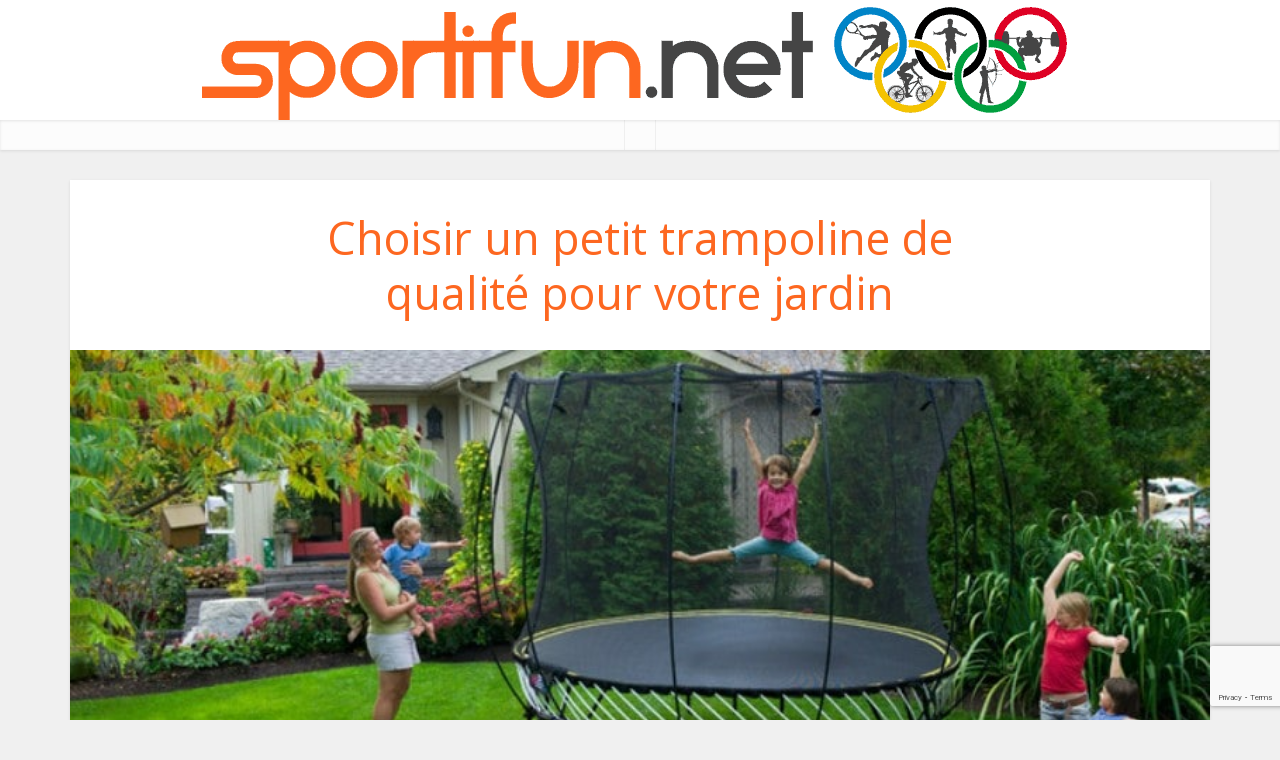

--- FILE ---
content_type: text/html; charset=UTF-8
request_url: https://www.sportifun.net/trampoline/meilleur-trampoline-petit-test-avis/
body_size: 16791
content:
<!DOCTYPE html> <!--[if IE 8]><html class="ie8"><![endif]--> <!--[if IE 9]><html class="ie9"><![endif]--> <!--[if gt IE 8]><!--><html lang="fr-FR"> <!--<![endif]--><head><meta http-equiv="Content-Type" content="text/html; charset=UTF-8" /><meta name="viewport" content="user-scalable=yes, width=device-width, initial-scale=1.0, maximum-scale=1"> <!--[if lt IE 9]> <script src="https://www.sportifun.net/wp-content/themes/voice/js/html5.js"></script> <![endif]--><title>Choisir un petit trampoline de qualité pour votre jardin en février 2026</title><meta name="description" content="Si vous disposez d&#039;un petit espace extérieur mais que vous souhaitez en profiter un maximum et faire plaisir à vos enfants un petit trampoline est sûrement la solution qu&#039;il vous faut" /><meta name="robots" content="index, follow, max-snippet:-1, max-image-preview:large, max-video-preview:-1" /><link rel="stylesheet" media="print" onload="this.onload=null;this.media='all';" id="ao_optimized_gfonts" href="https://fonts.googleapis.com/css?family=Open+Sans%3A400&amp;display=swap"><link rel="canonical" href="https://www.sportifun.net/trampoline/meilleur-trampoline-petit-test-avis/" /><meta property="og:locale" content="fr_FR" /><meta property="og:type" content="article" /><meta property="og:title" content="Choisir un petit trampoline de qualité pour votre jardin en février 2026" /><meta property="og:description" content="Si vous disposez d&#039;un petit espace extérieur mais que vous souhaitez en profiter un maximum et faire plaisir à vos enfants un petit trampoline est sûrement la solution qu&#039;il vous faut" /><meta property="og:url" content="https://www.sportifun.net/trampoline/meilleur-trampoline-petit-test-avis/" /><meta property="og:site_name" content="SportiFun" /><meta property="article:published_time" content="2018-04-23T13:22:52+00:00" /><meta property="article:modified_time" content="2020-04-15T15:37:59+00:00" /><meta property="og:image" content="https://www.sportifun.net/wp-content/uploads/2018/04/trampoline-petit-de-qualite.jpg" /><meta property="og:image:width" content="810" /><meta property="og:image:height" content="360" /><meta name="twitter:card" content="summary_large_image" /><meta name="twitter:label1" content="Écrit par"><meta name="twitter:data1" content="sportifun"><meta name="twitter:label2" content="Durée de lecture est."><meta name="twitter:data2" content="6 minutes"> <script type="application/ld+json" class="yoast-schema-graph">{"@context":"https://schema.org","@graph":[{"@type":"WebSite","@id":"https://www.sportifun.net/#website","url":"https://www.sportifun.net/","name":"SportiFun","description":"Les meilleurs accessoires Sport et Fitness","potentialAction":[{"@type":"SearchAction","target":"https://www.sportifun.net/?s={search_term_string}","query-input":"required name=search_term_string"}],"inLanguage":"fr-FR"},{"@type":"ImageObject","@id":"https://www.sportifun.net/trampoline/meilleur-trampoline-petit-test-avis/#primaryimage","inLanguage":"fr-FR","url":"https://www.sportifun.net/wp-content/uploads/2018/04/trampoline-petit-de-qualite.jpg","width":810,"height":360},{"@type":"WebPage","@id":"https://www.sportifun.net/trampoline/meilleur-trampoline-petit-test-avis/#webpage","url":"https://www.sportifun.net/trampoline/meilleur-trampoline-petit-test-avis/","name":"Choisir un petit trampoline de qualit\u00e9 pour votre jardin en f\u00e9vrier 2026","isPartOf":{"@id":"https://www.sportifun.net/#website"},"primaryImageOfPage":{"@id":"https://www.sportifun.net/trampoline/meilleur-trampoline-petit-test-avis/#primaryimage"},"datePublished":"2018-04-23T13:22:52+00:00","dateModified":"2020-04-15T15:37:59+00:00","author":{"@id":"https://www.sportifun.net/#/schema/person/e169a79edb8774e5065989f7b3f4a922"},"description":"Si vous disposez d'un petit espace ext\u00e9rieur mais que vous souhaitez en profiter un maximum et faire plaisir \u00e0 vos enfants un petit trampoline est s\u00fbrement la solution qu'il vous faut","breadcrumb":{"@id":"https://www.sportifun.net/trampoline/meilleur-trampoline-petit-test-avis/#breadcrumb"},"inLanguage":"fr-FR","potentialAction":[{"@type":"ReadAction","target":["https://www.sportifun.net/trampoline/meilleur-trampoline-petit-test-avis/"]}]},{"@type":"BreadcrumbList","@id":"https://www.sportifun.net/trampoline/meilleur-trampoline-petit-test-avis/#breadcrumb","itemListElement":[{"@type":"ListItem","position":1,"item":{"@type":"WebPage","@id":"https://www.sportifun.net/","url":"https://www.sportifun.net/","name":"Accueil"}},{"@type":"ListItem","position":2,"item":{"@type":"WebPage","@id":"https://www.sportifun.net/trampoline/meilleur-trampoline-petit-test-avis/","url":"https://www.sportifun.net/trampoline/meilleur-trampoline-petit-test-avis/","name":"Choisir un petit trampoline de qualit\u00e9 pour votre jardin"}}]},{"@type":"Person","@id":"https://www.sportifun.net/#/schema/person/e169a79edb8774e5065989f7b3f4a922","name":"sportifun","image":{"@type":"ImageObject","@id":"https://www.sportifun.net/#personlogo","inLanguage":"fr-FR","url":"https://www.sportifun.net/wp-content/plugins/wp-user-avatar/deprecated/wp-user-avatar/images/wpua-96x96.png","caption":"sportifun"},"description":"Sportifun.net, c'est avant tout une \u00e9quipe de passionn\u00e9s qui fait tout son possible pour vous aider \u00e0 d\u00e9nicher les meilleurs produits au quotidien. ******* Initialement bas\u00e9e \u00e0 Troyes dans l'Aube et largement impliqu\u00e9e dans la vie sportive locale, dans les offices municipaux des sports et notamment dans la ville de Troyes, cette \u00e9quipe ambitieuse se donne \u00e0 fond dans toutes les associations et dans tous les clubs de la r\u00e9gion Troyenne pour vous apporter de vrais conseils d'experts sur son site internet officiel. Si notre passion premi\u00e8re est celle des loisirs de plein air comme la marche et la randonn\u00e9e en milieu naturel, la mission de Sportifun porte d\u00e9sormais ses fruits dans toute la France mais aussi en Espagne avec le site sportif www.Mi-Deporte.com consacr\u00e9 aux \u00e9quipements et accessoires sur la p\u00e9ninsule ib\u00e9rique. ******* Pour une pratique sportive dans de bonnes conditions, pour savoir quel accessoire choisir ou pour trouver des tests, des avis, des conseils et guides d'achat pour mieux choisir, nos comparatifs vous pr\u00e9sentent en d\u00e9tails les meilleurs accessoires au meilleur rapport qualit\u00e9 prix d'internet."}]}</script> <link rel='dns-prefetch' href='//www.google.com' /><link href='https://fonts.gstatic.com' crossorigin='anonymous' rel='preconnect' /><link rel="alternate" type="application/rss+xml" title="SportiFun &raquo; Flux" href="https://www.sportifun.net/feed/" /><link rel="alternate" type="application/rss+xml" title="SportiFun &raquo; Flux des commentaires" href="https://www.sportifun.net/comments/feed/" /><!-- <link rel='stylesheet' id='wp-block-library-css'  href='https://www.sportifun.net/wp-includes/css/dist/block-library/style.min.css' type='text/css' media='all' /> --><!-- <link rel='stylesheet' id='contact-form-7-css'  href='https://www.sportifun.net/wp-content/cache/autoptimize/css/autoptimize_single_a2e915fb21387a23a3578cb1b2b5a724.css' type='text/css' media='all' /> --><!-- <link rel='stylesheet' id='go_pricing_styles-css'  href='https://www.sportifun.net/wp-content/cache/autoptimize/css/autoptimize_single_ced844fa54bc920d6296ca2ec53ad327.css' type='text/css' media='all' /> --><!-- <link rel='stylesheet' id='go_pricing_jqplugin-mediaelementjs-css'  href='https://www.sportifun.net/wp-content/plugins/go_pricing/assets/plugins/js/mediaelementjs/mediaelementplayer.min.css' type='text/css' media='all' /> --><!-- <link rel='stylesheet' id='go_pricing_jqplugin-mediaelementjs-skin-css'  href='https://www.sportifun.net/wp-content/cache/autoptimize/css/autoptimize_single_bcc078e98084af60a49041830e5cba1b.css' type='text/css' media='all' /> -->
<link rel="stylesheet" type="text/css" href="//www.sportifun.net/wp-content/cache/wpfc-minified/7b4flbu5/9twvr.css" media="all"/><!-- <link rel='stylesheet' id='mks_shortcodes_fntawsm_css-css'  href='https://www.sportifun.net/wp-content/plugins/meks-flexible-shortcodes/css/font-awesome/css/font-awesome.min.css' type='text/css' media='screen' /> --><!-- <link rel='stylesheet' id='mks_shortcodes_simple_line_icons-css'  href='https://www.sportifun.net/wp-content/cache/autoptimize/css/autoptimize_single_fa8ce130c58975076654e09eb49a8002.css' type='text/css' media='screen' /> --><!-- <link rel='stylesheet' id='mks_shortcodes_css-css'  href='https://www.sportifun.net/wp-content/cache/autoptimize/css/autoptimize_single_82d5ad2853fa3cd5adb9c065e88bbb1b.css' type='text/css' media='screen' /> -->
<link rel="stylesheet" type="text/css" href="//www.sportifun.net/wp-content/cache/wpfc-minified/rs8r2av/9twvr.css" media="screen"/><!-- <link rel='stylesheet' id='wp-postratings-css'  href='https://www.sportifun.net/wp-content/cache/autoptimize/css/autoptimize_single_c9dc6f1ef374d733a82d1682278e5b55.css' type='text/css' media='all' /> --><!-- <link rel='stylesheet' id='ppress-frontend-css'  href='https://www.sportifun.net/wp-content/plugins/wp-user-avatar/assets/css/frontend.min.css' type='text/css' media='all' /> --><!-- <link rel='stylesheet' id='ppress-flatpickr-css'  href='https://www.sportifun.net/wp-content/plugins/wp-user-avatar/assets/flatpickr/flatpickr.min.css' type='text/css' media='all' /> --><!-- <link rel='stylesheet' id='ppress-select2-css'  href='https://www.sportifun.net/wp-content/plugins/wp-user-avatar/assets/select2/select2.min.css' type='text/css' media='all' /> -->
<link rel="stylesheet" type="text/css" href="//www.sportifun.net/wp-content/cache/wpfc-minified/6yk24yrf/9twvr.css" media="all"/><!-- <link rel='stylesheet' id='vce_style-css'  href='https://www.sportifun.net/wp-content/cache/autoptimize/css/autoptimize_single_46448ef1cdaae351fb2b99b8daae9b6c.css' type='text/css' media='screen, print' /> -->
<link rel="stylesheet" type="text/css" href="//www.sportifun.net/wp-content/cache/wpfc-minified/6zx82dx3/9twvr.css" media="screen, print"/><style id='vce_style-inline-css' type='text/css'>body {background-color:#f0f0f0;}body,.mks_author_widget h3,.site-description,.meta-category a,textarea {font-family: 'Open Sans';font-weight: 400;}h1,h2,h3,h4,h5,h6,blockquote,.vce-post-link,.site-title,.site-title a,.main-box-title,.comment-reply-title,.entry-title a,.vce-single .entry-headline p,.vce-prev-next-link,.author-title,.mks_pullquote,.widget_rss ul li .rsswidget,#bbpress-forums .bbp-forum-title,#bbpress-forums .bbp-topic-permalink {font-family: 'Open Sans';font-weight: 400;}.main-navigation a,.sidr a{font-family: 'Open Sans';font-weight: 400;}.vce-single .entry-content,.vce-single .entry-headline,.vce-single .entry-footer {width: 720px;}.vce-page .entry-content,.vce-page .entry-title-page {width: 650px;}.vce-sid-none .vce-single .entry-content,.vce-sid-none .vce-single .entry-headline,.vce-sid-none .vce-single .entry-footer {width: 930px;}.vce-sid-none .vce-page .entry-content,.vce-sid-none .vce-page .entry-title-page,.error404 .entry-content {width: 820px;max-width: 820px;}body, button, input, select, textarea{color: #444444;}h1,h2,h3,h4,h5,h6,.entry-title a,.prev-next-nav a,#bbpress-forums .bbp-forum-title, #bbpress-forums .bbp-topic-permalink,.woocommerce ul.products li.product .price .amount{color: #232323;}a,.entry-title a:hover,.vce-prev-next-link:hover,.vce-author-links a:hover,.required,.error404 h4,.prev-next-nav a:hover,#bbpress-forums .bbp-forum-title:hover, #bbpress-forums .bbp-topic-permalink:hover,.woocommerce ul.products li.product h3:hover,.woocommerce ul.products li.product h3:hover mark,.main-box-title a:hover{color: #fd6720;}.vce-square,.vce-main-content .mejs-controls .mejs-time-rail .mejs-time-current,button,input[type="button"],input[type="reset"],input[type="submit"],.vce-button,.pagination-wapper a,#vce-pagination .next.page-numbers,#vce-pagination .prev.page-numbers,#vce-pagination .page-numbers,#vce-pagination .page-numbers.current,.vce-link-pages a,#vce-pagination a,.vce-load-more a,.vce-slider-pagination .owl-nav > div,.comment-reply-link:hover,.vce-featured-section a,.vce-lay-g .vce-featured-info .meta-category a,.vce-404-menu a,.vce-post.sticky .meta-image:before,#vce-pagination .page-numbers:hover,#bbpress-forums .bbp-pagination .current,#bbpress-forums .bbp-pagination a:hover,.woocommerce #respond input#submit,.woocommerce a.button,.woocommerce button.button,.woocommerce input.button,.woocommerce ul.products li.product .added_to_cart,.woocommerce #respond input#submit:hover,.woocommerce a.button:hover,.woocommerce button.button:hover,.woocommerce input.button:hover,.woocommerce ul.products li.product .added_to_cart:hover,.woocommerce #respond input#submit.alt,.woocommerce a.button.alt,.woocommerce button.button.alt,.woocommerce input.button.alt,.woocommerce #respond input#submit.alt:hover, .woocommerce a.button.alt:hover, .woocommerce button.button.alt:hover, .woocommerce input.button.alt:hover,.woocommerce span.onsale,.woocommerce .widget_price_filter .ui-slider .ui-slider-range,.woocommerce .widget_price_filter .ui-slider .ui-slider-handle,.comments-holder .navigation .page-numbers.current,.vce-lay-a .vce-read-more:hover,.vce-lay-c .vce-read-more:hover{background-color: #fd6720;}#vce-pagination .page-numbers,.comments-holder .navigation .page-numbers{background: transparent;color: #fd6720;border: 1px solid #fd6720;}.comments-holder .navigation .page-numbers:hover{background: #fd6720;border: 1px solid #fd6720;}.bbp-pagination-links a{background: transparent;color: #fd6720;border: 1px solid #fd6720 !important;}#vce-pagination .page-numbers.current,.bbp-pagination-links span.current,.comments-holder .navigation .page-numbers.current{border: 1px solid #fd6720;}.widget_categories .cat-item:before,.widget_categories .cat-item .count{background: #fd6720;}.comment-reply-link,.vce-lay-a .vce-read-more,.vce-lay-c .vce-read-more{border: 1px solid #fd6720;}.entry-meta div,.entry-meta div a,.comment-metadata a,.meta-category span,.meta-author-wrapped,.wp-caption .wp-caption-text,.widget_rss .rss-date,.sidebar cite,.site-footer cite,.sidebar .vce-post-list .entry-meta div,.sidebar .vce-post-list .entry-meta div a,.sidebar .vce-post-list .fn,.sidebar .vce-post-list .fn a,.site-footer .vce-post-list .entry-meta div,.site-footer .vce-post-list .entry-meta div a,.site-footer .vce-post-list .fn,.site-footer .vce-post-list .fn a,#bbpress-forums .bbp-topic-started-by,#bbpress-forums .bbp-topic-started-in,#bbpress-forums .bbp-forum-info .bbp-forum-content,#bbpress-forums p.bbp-topic-meta,span.bbp-admin-links a,.bbp-reply-post-date,#bbpress-forums li.bbp-header,#bbpress-forums li.bbp-footer,.woocommerce .woocommerce-result-count,.woocommerce .product_meta{color: #9b9b9b;}.main-box-title, .comment-reply-title, .main-box-head{background: #ffffff;color: #232323;}.main-box-title a{color: #232323;}.sidebar .widget .widget-title a{color: #232323;}.main-box,.comment-respond,.prev-next-nav{background: #f9f9f9;}.vce-post,ul.comment-list > li.comment,.main-box-single,.ie8 .vce-single,#disqus_thread,.vce-author-card,.vce-author-card .vce-content-outside,.mks-bredcrumbs-container,ul.comment-list > li.pingback{background: #ffffff;}.mks_tabs.horizontal .mks_tab_nav_item.active{border-bottom: 1px solid #ffffff;}.mks_tabs.horizontal .mks_tab_item,.mks_tabs.vertical .mks_tab_nav_item.active,.mks_tabs.horizontal .mks_tab_nav_item.active{background: #ffffff;}.mks_tabs.vertical .mks_tab_nav_item.active{border-right: 1px solid #ffffff;}#vce-pagination,.vce-slider-pagination .owl-controls,.vce-content-outside,.comments-holder .navigation{background: #f3f3f3;}.sidebar .widget-title{background: #ffffff;color: #159d42;}.sidebar .widget{background: #ffffff;}.sidebar .widget,.sidebar .widget li a,.sidebar .mks_author_widget h3 a,.sidebar .mks_author_widget h3,.sidebar .vce-search-form .vce-search-input,.sidebar .vce-search-form .vce-search-input:focus{color: #444444;}.sidebar .widget li a:hover,.sidebar .widget a,.widget_nav_menu li.menu-item-has-children:hover:after,.widget_pages li.page_item_has_children:hover:after{color: #fd6720;}.sidebar .tagcloud a {border: 1px solid #fd6720;}.sidebar .mks_author_link,.sidebar .tagcloud a:hover,.sidebar .mks_themeforest_widget .more,.sidebar button,.sidebar input[type="button"],.sidebar input[type="reset"],.sidebar input[type="submit"],.sidebar .vce-button,.sidebar .bbp_widget_login .button{background-color: #fd6720;}.sidebar .mks_author_widget .mks_autor_link_wrap,.sidebar .mks_themeforest_widget .mks_read_more{background: #f3f3f3;}.sidebar #wp-calendar caption,.sidebar .recentcomments,.sidebar .post-date,.sidebar #wp-calendar tbody{color: rgba(68,68,68,0.7);}.site-footer{background: #373941;}.site-footer .widget-title{color: #ffffff;}.site-footer,.site-footer .widget,.site-footer .widget li a,.site-footer .mks_author_widget h3 a,.site-footer .mks_author_widget h3,.site-footer .vce-search-form .vce-search-input,.site-footer .vce-search-form .vce-search-input:focus{color: #f9f9f9;}.site-footer .widget li a:hover,.site-footer .widget a,.site-info a{color: #fd6720;}.site-footer .tagcloud a {border: 1px solid #fd6720;}.site-footer .mks_author_link,.site-footer .mks_themeforest_widget .more,.site-footer button,.site-footer input[type="button"],.site-footer input[type="reset"],.site-footer input[type="submit"],.site-footer .vce-button,.site-footer .tagcloud a:hover{background-color: #fd6720;}.site-footer #wp-calendar caption,.site-footer .recentcomments,.site-footer .post-date,.site-footer #wp-calendar tbody,.site-footer .site-info{color: rgba(249,249,249,0.7);}.top-header,.top-nav-menu li .sub-menu{background: #3a3a3a;}.top-header,.top-header a{color: #ffffff;}.top-header .vce-search-form .vce-search-input,.top-header .vce-search-input:focus,.top-header .vce-search-submit{color: #ffffff;}.top-header .vce-search-form .vce-search-input::-webkit-input-placeholder { color: #ffffff;}.top-header .vce-search-form .vce-search-input:-moz-placeholder { color: #ffffff;}.top-header .vce-search-form .vce-search-input::-moz-placeholder { color: #ffffff;}.top-header .vce-search-form .vce-search-input:-ms-input-placeholder { color: #ffffff;}.header-1-wrapper{height: 120px;padding-top: 0px;}.header-2-wrapper,.header-3-wrapper{height: 120px;}.header-2-wrapper .site-branding,.header-3-wrapper .site-branding{top: 0px;left: 0px;}.site-title a, .site-title a:hover{color: #232323;}.site-description{color: #aaaaaa;}.main-header{background-color: #ffffff;}.header-bottom-wrapper{background: #fcfcfc;}.vce-header-ads{margin: 15px 0;}.header-3-wrapper .nav-menu > li > a{padding: 50px 15px;}.header-sticky,.sidr{background: rgba(252,252,252,0.95);}.ie8 .header-sticky{background: #ffffff;}.main-navigation a,.nav-menu .vce-mega-menu > .sub-menu > li > a,.sidr li a,.vce-menu-parent{color: #3c3c3c;}.nav-menu > li:hover > a,.nav-menu > .current_page_item > a,.nav-menu > .current-menu-item > a,.nav-menu > .current-menu-ancestor > a,.main-navigation a.vce-item-selected,.main-navigation ul ul li:hover > a,.nav-menu ul .current-menu-item a,.nav-menu ul .current_page_item a,.vce-menu-parent:hover,.sidr li a:hover,.main-navigation li.current-menu-item.fa:before{color: #fd6720;}.nav-menu > li:hover > a,.nav-menu > .current_page_item > a,.nav-menu > .current-menu-item > a,.nav-menu > .current-menu-ancestor > a,.main-navigation a.vce-item-selected,.main-navigation ul ul,.header-sticky .nav-menu > .current_page_item:hover > a,.header-sticky .nav-menu > .current-menu-item:hover > a,.header-sticky .nav-menu > .current-menu-ancestor:hover > a,.header-sticky .main-navigation a.vce-item-selected:hover{background-color: #ffffff;}.search-header-wrap ul{border-top: 2px solid #fd6720;}.vce-border-top .main-box-title{border-top: 2px solid #fd6720;}.tagcloud a:hover,.sidebar .widget .mks_author_link,.sidebar .widget.mks_themeforest_widget .more,.site-footer .widget .mks_author_link,.site-footer .widget.mks_themeforest_widget .more,.vce-lay-g .entry-meta div,.vce-lay-g .fn,.vce-lay-g .fn a{color: #FFF;}.vce-featured-header .vce-featured-header-background{opacity: 0.5}.vce-featured-grid .vce-featured-header-background,.vce-post-big .vce-post-img:after,.vce-post-slider .vce-post-img:after{opacity: 0.3}.vce-featured-grid .owl-item:hover .vce-grid-text .vce-featured-header-background,.vce-post-big li:hover .vce-post-img:after,.vce-post-slider li:hover .vce-post-img:after {opacity: 0.6}#back-top {background: #323232}a.category-0{ color: ;}body.category-0 .main-box-title, .main-box-title.cat-0 { border-top: 2px solid ;}.widget_categories li.cat-item-0 .count { background: ;}.widget_categories li.cat-item-0:before { background:;}.vce-featured-section .category-0{ background: ;}.vce-lay-g .vce-featured-info .meta-category a.category-0{ background-color: ;}a.category-61{ color: #e5376e;}body.category-61 .main-box-title, .main-box-title.cat-61 { border-top: 2px solid #e5376e;}.widget_categories li.cat-item-61 .count { background: #e5376e;}.widget_categories li.cat-item-61:before { background:#e5376e;}.vce-featured-section .category-61{ background: #e5376e;}.vce-lay-g .vce-featured-info .meta-category a.category-61{ background-color: #e5376e;}a.category-62{ color: #f4a00e;}body.category-62 .main-box-title, .main-box-title.cat-62 { border-top: 2px solid #f4a00e;}.widget_categories li.cat-item-62 .count { background: #f4a00e;}.widget_categories li.cat-item-62:before { background:#f4a00e;}.vce-featured-section .category-62{ background: #f4a00e;}.vce-lay-g .vce-featured-info .meta-category a.category-62{ background-color: #f4a00e;}a.category-63{ color: #c958c9;}body.category-63 .main-box-title, .main-box-title.cat-63 { border-top: 2px solid #c958c9;}.widget_categories li.cat-item-63 .count { background: #c958c9;}.widget_categories li.cat-item-63:before { background:#c958c9;}.vce-featured-section .category-63{ background: #c958c9;}.vce-lay-g .vce-featured-info .meta-category a.category-63{ background-color: #c958c9;}a.category-64{ color: #ce2204;}body.category-64 .main-box-title, .main-box-title.cat-64 { border-top: 2px solid #ce2204;}.widget_categories li.cat-item-64 .count { background: #ce2204;}.widget_categories li.cat-item-64:before { background:#ce2204;}.vce-featured-section .category-64{ background: #ce2204;}.vce-lay-g .vce-featured-info .meta-category a.category-64{ background-color: #ce2204;}a.category-25{ color: #d23e36;}body.category-25 .main-box-title, .main-box-title.cat-25 { border-top: 2px solid #d23e36;}.widget_categories li.cat-item-25 .count { background: #d23e36;}.widget_categories li.cat-item-25:before { background:#d23e36;}.vce-featured-section .category-25{ background: #d23e36;}.vce-lay-g .vce-featured-info .meta-category a.category-25{ background-color: #d23e36;}a.category-27{ color: #a8313f;}body.category-27 .main-box-title, .main-box-title.cat-27 { border-top: 2px solid #a8313f;}.widget_categories li.cat-item-27 .count { background: #a8313f;}.widget_categories li.cat-item-27:before { background:#a8313f;}.vce-featured-section .category-27{ background: #a8313f;}.vce-lay-g .vce-featured-info .meta-category a.category-27{ background-color: #a8313f;}a.category-53{ color: #ecb22f;}body.category-53 .main-box-title, .main-box-title.cat-53 { border-top: 2px solid #ecb22f;}.widget_categories li.cat-item-53 .count { background: #ecb22f;}.widget_categories li.cat-item-53:before { background:#ecb22f;}.vce-featured-section .category-53{ background: #ecb22f;}.vce-lay-g .vce-featured-info .meta-category a.category-53{ background-color: #ecb22f;}a.category-26{ color: #dd9fcf;}body.category-26 .main-box-title, .main-box-title.cat-26 { border-top: 2px solid #dd9fcf;}.widget_categories li.cat-item-26 .count { background: #dd9fcf;}.widget_categories li.cat-item-26:before { background:#dd9fcf;}.vce-featured-section .category-26{ background: #dd9fcf;}.vce-lay-g .vce-featured-info .meta-category a.category-26{ background-color: #dd9fcf;}a.category-52{ color: #61457c;}body.category-52 .main-box-title, .main-box-title.cat-52 { border-top: 2px solid #61457c;}.widget_categories li.cat-item-52 .count { background: #61457c;}.widget_categories li.cat-item-52:before { background:#61457c;}.vce-featured-section .category-52{ background: #61457c;}.vce-lay-g .vce-featured-info .meta-category a.category-52{ background-color: #61457c;}a.category-28{ color: #eb452f;}body.category-28 .main-box-title, .main-box-title.cat-28 { border-top: 2px solid #eb452f;}.widget_categories li.cat-item-28 .count { background: #eb452f;}.widget_categories li.cat-item-28:before { background:#eb452f;}.vce-featured-section .category-28{ background: #eb452f;}.vce-lay-g .vce-featured-info .meta-category a.category-28{ background-color: #eb452f;}a.category-24{ color: #1536c0;}body.category-24 .main-box-title, .main-box-title.cat-24 { border-top: 2px solid #1536c0;}.widget_categories li.cat-item-24 .count { background: #1536c0;}.widget_categories li.cat-item-24:before { background:#1536c0;}.vce-featured-section .category-24{ background: #1536c0;}.vce-lay-g .vce-featured-info .meta-category a.category-24{ background-color: #1536c0;}a.category-65{ color: #f49e31;}body.category-65 .main-box-title, .main-box-title.cat-65 { border-top: 2px solid #f49e31;}.widget_categories li.cat-item-65 .count { background: #f49e31;}.widget_categories li.cat-item-65:before { background:#f49e31;}.vce-featured-section .category-65{ background: #f49e31;}.vce-lay-g .vce-featured-info .meta-category a.category-65{ background-color: #f49e31;}a.category-1{ color: #f17caf;}body.category-1 .main-box-title, .main-box-title.cat-1 { border-top: 2px solid #f17caf;}.widget_categories li.cat-item-1 .count { background: #f17caf;}.widget_categories li.cat-item-1:before { background:#f17caf;}.vce-featured-section .category-1{ background: #f17caf;}.vce-lay-g .vce-featured-info .meta-category a.category-1{ background-color: #f17caf;}a.category-92{ color: #ae70af;}body.category-92 .main-box-title, .main-box-title.cat-92 { border-top: 2px solid #ae70af;}.widget_categories li.cat-item-92 .count { background: #ae70af;}.widget_categories li.cat-item-92:before { background:#ae70af;}.vce-featured-section .category-92{ background: #ae70af;}.vce-lay-g .vce-featured-info .meta-category a.category-92{ background-color: #ae70af;}a.category-93{ color: #f17c42;}body.category-93 .main-box-title, .main-box-title.cat-93 { border-top: 2px solid #f17c42;}.widget_categories li.cat-item-93 .count { background: #f17c42;}.widget_categories li.cat-item-93:before { background:#f17c42;}.vce-featured-section .category-93{ background: #f17c42;}.vce-lay-g .vce-featured-info .meta-category a.category-93{ background-color: #f17c42;}a.category-91{ color: #186bbd;}body.category-91 .main-box-title, .main-box-title.cat-91 { border-top: 2px solid #186bbd;}.widget_categories li.cat-item-91 .count { background: #186bbd;}.widget_categories li.cat-item-91:before { background:#186bbd;}.vce-featured-section .category-91{ background: #186bbd;}.vce-lay-g .vce-featured-info .meta-category a.category-91{ background-color: #186bbd;}a.category-181{ color: #186bbd;}body.category-181 .main-box-title, .main-box-title.cat-181 { border-top: 2px solid #186bbd;}.widget_categories li.cat-item-181 .count { background: #186bbd;}.widget_categories li.cat-item-181:before { background:#186bbd;}.vce-featured-section .category-181{ background: #186bbd;}.vce-lay-g .vce-featured-info .meta-category a.category-181{ background-color: #186bbd;}a.category-180{ color: #f17c42;}body.category-180 .main-box-title, .main-box-title.cat-180 { border-top: 2px solid #f17c42;}.widget_categories li.cat-item-180 .count { background: #f17c42;}.widget_categories li.cat-item-180:before { background:#f17c42;}.vce-featured-section .category-180{ background: #f17c42;}.vce-lay-g .vce-featured-info .meta-category a.category-180{ background-color: #f17c42;}a.category-179{ color: #63b5d8;}body.category-179 .main-box-title, .main-box-title.cat-179 { border-top: 2px solid #63b5d8;}.widget_categories li.cat-item-179 .count { background: #63b5d8;}.widget_categories li.cat-item-179:before { background:#63b5d8;}.vce-featured-section .category-179{ background: #63b5d8;}.vce-lay-g .vce-featured-info .meta-category a.category-179{ background-color: #63b5d8;}a.category-23{ color: #edb24e;}body.category-23 .main-box-title, .main-box-title.cat-23 { border-top: 2px solid #edb24e;}.widget_categories li.cat-item-23 .count { background: #edb24e;}.widget_categories li.cat-item-23:before { background:#edb24e;}.vce-featured-section .category-23{ background: #edb24e;}.vce-lay-g .vce-featured-info .meta-category a.category-23{ background-color: #edb24e;}a.category-183{ color: #48b24e;}body.category-183 .main-box-title, .main-box-title.cat-183 { border-top: 2px solid #48b24e;}.widget_categories li.cat-item-183 .count { background: #48b24e;}.widget_categories li.cat-item-183:before { background:#48b24e;}.vce-featured-section .category-183{ background: #48b24e;}.vce-lay-g .vce-featured-info .meta-category a.category-183{ background-color: #48b24e;}</style><!-- <link rel='stylesheet' id='vce_responsive-css'  href='https://www.sportifun.net/wp-content/cache/autoptimize/css/autoptimize_single_848c3b21bdedfb2aed624a417b596e09.css' type='text/css' media='screen' /> --><!-- <link rel='stylesheet' id='vce_child_load_scripts-css'  href='https://www.sportifun.net/wp-content/cache/autoptimize/css/autoptimize_single_e34f706e84b55dc840a6dfae86b33fd2.css' type='text/css' media='screen' /> -->
<link rel="stylesheet" type="text/css" href="//www.sportifun.net/wp-content/cache/wpfc-minified/12vlg2zx/9twvr.css" media="screen"/><!-- <link rel='stylesheet' id='meks-ads-widget-css'  href='https://www.sportifun.net/wp-content/cache/autoptimize/css/autoptimize_single_2df4cf12234774120bd859c9819b32e4.css' type='text/css' media='all' /> --><!-- <link rel='stylesheet' id='meks-author-widget-css'  href='https://www.sportifun.net/wp-content/cache/autoptimize/css/autoptimize_single_5fa29058f044e3fbaf32a3c8cdfb675e.css' type='text/css' media='all' /> --><!-- <link rel='stylesheet' id='meks-social-widget-css'  href='https://www.sportifun.net/wp-content/cache/autoptimize/css/autoptimize_single_390888d9b8f91b8a73b96315aac75eea.css' type='text/css' media='all' /> --><!-- <link rel='stylesheet' id='aawp-css'  href='https://www.sportifun.net/wp-content/cache/autoptimize/css/autoptimize_single_abca519b06a9ac554d4cd0c737b4919f.css' type='text/css' media='all' /> -->
<link rel="stylesheet" type="text/css" href="//www.sportifun.net/wp-content/cache/wpfc-minified/96h43nn6/9tydr.css" media="all"/> <script src='//www.sportifun.net/wp-content/cache/wpfc-minified/2qbjqom0/9twvr.js' type="text/javascript"></script>
<!-- <script type='text/javascript' async='async' src='https://www.sportifun.net/wp-includes/js/jquery/jquery.min.js' id='jquery-core-js'></script> --> <link rel="https://api.w.org/" href="https://www.sportifun.net/wp-json/" /><link rel="alternate" type="application/json" href="https://www.sportifun.net/wp-json/wp/v2/posts/18428" /><link rel="EditURI" type="application/rsd+xml" title="RSD" href="https://www.sportifun.net/xmlrpc.php?rsd" /><link rel="wlwmanifest" type="application/wlwmanifest+xml" href="https://www.sportifun.net/wp-includes/wlwmanifest.xml" /><meta name="generator" content="WordPress 5.6.16" /><link rel='shortlink' href='https://www.sportifun.net/?p=18428' /><link rel="alternate" type="application/json+oembed" href="https://www.sportifun.net/wp-json/oembed/1.0/embed?url=https%3A%2F%2Fwww.sportifun.net%2Ftrampoline%2Fmeilleur-trampoline-petit-test-avis%2F" /><link rel="alternate" type="text/xml+oembed" href="https://www.sportifun.net/wp-json/oembed/1.0/embed?url=https%3A%2F%2Fwww.sportifun.net%2Ftrampoline%2Fmeilleur-trampoline-petit-test-avis%2F&#038;format=xml" /><style type="text/css">.aawp .aawp-tb__row--highlight{background-color:#256aaf;}.aawp .aawp-tb__row--highlight{color:#256aaf;}.aawp .aawp-tb__row--highlight a{color:#256aaf;}</style><link rel="shortcut icon" href="https://www.sportifun.net/wp-content/uploads/2018/07/favicon-sportifun.png" type="image/x-icon" />  <script async src="https://www.googletagmanager.com/gtag/js?id=UA-123254174-3"></script> <script>window.dataLayer = window.dataLayer || [];
function gtag(){dataLayer.push(arguments);}
gtag('js', new Date());
gtag('config', 'UA-123254174-3');</script> <div id="fb-root"></div> <script>(function(d, s, id) {
var js, fjs = d.getElementsByTagName(s)[0];
if (d.getElementById(id)) return;
js = d.createElement(s); js.id = id;
js.src = "//connect.facebook.net/fr_FR/sdk.js#xfbml=1&version=v2.4";
fjs.parentNode.insertBefore(js, fjs);
}(document, 'script', 'facebook-jssdk'));</script> <style type="text/css" id="wp-custom-css">/* Gestion mise en forme H1 H2 et H3 */
mks_accordion_heading {
font-size: 24px;
color: #0BC0F5;
}
h1 {
font-size: 2em;
color: #fd6720;
padding-top: 10px;
padding-bottom: 20px;
}
h2 {
text-align: left;
font-size: 1.5em;
color: #159d42;
padding-left: 30px;
padding-top: 20px;
padding-bottom: 15px; 
}
h3 {
text-align: justify;
font-size: 1.3em;
color: #e8912c;
padding-left: 50px;
padding-top: 10px;
padding-bottom: 15px; 
}
h4 {
text-align: justify;
font-size: 1em;
color: #454545;
padding-left: 70px;
padding-top: 5px;
padding-bottom: 5px; 
}
h5 {
text-align: justify;
font-size: 0.9em;
color: #454545;
padding-left: 20px;
padding-top: 5px;
padding-bottom: 5px; 
}
/* images centrées mobile only  */
@media (max-width: 768px) {
.alignleft,
.alignright {
float: none;
display: block;
margin-left: auto;
margin-right: auto;
}
}
@media (max-width: 768px) {
h2 {
padding-left: 5px;
font-size: 1.6em;
text-align: left;
}
h3 {
padding-left: 10px;
font-size: 1.4em;
text-align: left;
}
h4 {
padding-left: 10px;
font-size: 1.2em;
text-align: left;
}
h5 {
padding-left: 10px;
font-size: 1.2em;
text-align: left;
}
}
/* Gestion CSS Bouton Ama shortcode */
.amabtn {
background: linear-gradient(#ffe, #fc0) repeat scroll 0 0 rgba(0, 0, 0, 0);
border-radius: 3px;
box-shadow: 0 0 5px rgba(0, 0, 0, 0.5), 0 -1px 0 rgba(255, 255, 255, 0.4);
color: #000;
display: inline-block;
margin-bottom: 5px;
margin-top: 5px;
padding: 2px 14px 2px 2px;
text-align: center;
text-shadow: 0 1px 0 rgba(255, 255, 255, 0.2);
font-family: Arial,sans-serif;
font-size: 14px;
min-width: 100px;
}
.amabtn:hover {
background: linear-gradient(#fd5, #fb3) repeat scroll 0 0 rgba(0, 0, 0, 0);
color: #222;
}
.amaimg {
vertical-align: -9px;
margin-right: 12px;
}
/* Gestion CSS Bouton Ama shortcode Petit */
.amabtnpetit {
background: linear-gradient(#ffe, #fc0) repeat scroll 0 0 rgba(0, 0, 0, 0);
border-radius: 3px;
box-shadow: 0 0 5px rgba(0, 0, 0, 0.5), 0 -1px 0 rgba(255, 255, 255, 0.4);
color: #000;
display: inline-block;
margin-bottom: 5px;
margin-top: 5px;
padding: 2px 14px 2px 2px;
text-align: center;
text-shadow: 0 1px 0 rgba(255, 255, 255, 0.2);
font-family: Arial,sans-serif;
font-size: 12px;
/* min-width: 100px; */
}
.amabtnpetit:hover {
background: linear-gradient(#fd5, #fb3) repeat scroll 0 0 rgba(0, 0, 0, 0);
color: #222;
}
.amaimgpetit {
vertical-align: -6px;
margin-right: 6px;
}
/* Gestion padding p */
.entry-content p {text-align: justify; }
a {
color: #003363;
}
/* Desactivation forcée des comm */
#respond {display: none;}
/* Desactivation certaines cat sidebar */
/* .widget_categories .cat-item-127 {display: none; !important; } */
/* style texte avis wppostratings */
.textavis {
font-size: 10px;
color: #1c6caf;
margin-bottom: 7px;
padding:0;
}
/* Centrage H4 et H3 footer */
h4.widget-title { padding-left: 0; }
#mks_author_widget-3 h3 { padding-left: 0; }
/* Centrage P author footer */
.mks_author_widget p { text-align: justify; }
/* grille image */
.productSmall {
position: relative; height: 185px; margin: 5px;  float: left;   text-align: center;  border: 1px solid #DCDCDC;  box-shadow: 0px 0px 9px rgba(0, 0, 0, 0.2);  vertical-align: center;  
}
.psTwo { width: 350px; }
.psThree { width: 230px; }
.psFour { width: 170px; }
.imgProductSmall { max-height: 156px; }
.productBig {
text-align: center;
display: none;
position: absolute;
top: -30px;
left: -30px;
border: 1px solid #DCDCDC;
box-shadow: 0px 0px 9px rgba(0, 0, 0, 0.2);
z-index: 999;
background-color: #fff;
padding-left: 5px;
padding-right: 5px;
}
.comparison_table {
width: 100%;
clear: both;
}
.littleImg {
border:none;
max-width:100%;
max-height: 156px;
margin-top: 8px;
}
.bigImg {
border:none;
max-width:300px;
max-height: 300px;
margin-top: 4px;
}
.littleDiv {
text-align: center;
min-width: 168px;
}
.ombre {
border: 1px solid #DCDCDC;
box-shadow: 0px 0px 9px rgba(0, 0, 0, 0.2);
}
/* cadre texte */
.promo {
font-size: 20px;
color: #393939;
text-align: center;
font-family: 'Happy Monkey';
padding-top: 6px;
padding-bottom: 10px;
}</style></head><body class="post-template-default single single-post postid-18428 single-format-standard aawp-custom unknown vce-sid-none"><div id="vce-main"><header id="header" class="main-header"><div class="container header-1-wrapper header-main-area"><div class="vce-res-nav"> <a class="vce-responsive-nav" href="#sidr-main"><i class="fa fa-bars"></i></a></div><div class="site-branding"> <span class="site-title"> <a href="https://www.sportifun.net/" title="SportiFun" class="has-logo"><noscript><img src="https://www.sportifun.net/wp-content/uploads/2020/09/logo-sportifun-net.png" alt="SportiFun" /></noscript><img class="lazyload" src='data:image/svg+xml,%3Csvg%20xmlns=%22http://www.w3.org/2000/svg%22%20viewBox=%220%200%20210%20140%22%3E%3C/svg%3E' data-src="https://www.sportifun.net/wp-content/uploads/2020/09/logo-sportifun-net.png" alt="SportiFun" /></a> </span></div></div><div class="header-bottom-wrapper"><div class="container"><nav id="site-navigation" class="main-navigation" role="navigation"><ul id="vce_main_navigation_menu" class="nav-menu"><li id="menu-item-19141" class="menu-item menu-item-type-custom menu-item-object-custom menu-item-19141"><a href="#"></a></li></ul></nav></div></div></header><div id="main-wrapper"><div id="content" class="container site-content"><div id="primary" class="vce-main-content"><main id="main" class="main-box main-box-single"><article id="post-18428" class="vce-single post-18428 post type-post status-publish format-standard has-post-thumbnail hentry category-trampoline tag-petit tag-taille"><header class="entry-header"><h1 class="entry-title">Choisir un petit trampoline de qualité pour votre jardin</h1><div class="entry-meta"></div></header><div class="meta-image"> <noscript><img width="810" height="360" src="https://www.sportifun.net/wp-content/uploads/2018/04/trampoline-petit-de-qualite.jpg" class="attachment-vce-lay-a-nosid size-vce-lay-a-nosid wp-post-image" alt="" srcset="https://www.sportifun.net/wp-content/uploads/2018/04/trampoline-petit-de-qualite.jpg 810w, https://www.sportifun.net/wp-content/uploads/2018/04/trampoline-petit-de-qualite-300x133.jpg 300w, https://www.sportifun.net/wp-content/uploads/2018/04/trampoline-petit-de-qualite-768x341.jpg 768w" sizes="(max-width: 810px) 100vw, 810px" /></noscript><img width="810" height="360" src='data:image/svg+xml,%3Csvg%20xmlns=%22http://www.w3.org/2000/svg%22%20viewBox=%220%200%20810%20360%22%3E%3C/svg%3E' data-src="https://www.sportifun.net/wp-content/uploads/2018/04/trampoline-petit-de-qualite.jpg" class="lazyload attachment-vce-lay-a-nosid size-vce-lay-a-nosid wp-post-image" alt="" data-srcset="https://www.sportifun.net/wp-content/uploads/2018/04/trampoline-petit-de-qualite.jpg 810w, https://www.sportifun.net/wp-content/uploads/2018/04/trampoline-petit-de-qualite-300x133.jpg 300w, https://www.sportifun.net/wp-content/uploads/2018/04/trampoline-petit-de-qualite-768x341.jpg 768w" data-sizes="(max-width: 810px) 100vw, 810px" /></div><div class="entry-content"><p align="JUSTIFY">Beaucoup d’entre nous ne disposent pas assez d’espace pour installer un grand trampoline afin de faire plaisir à toute la famille. Mais aujourd’hui, les fabricants de cet incontournable accessoire de jardin rivalisent d’ingéniosité pour imaginer des trampolines qui conviennent à tout le monde.</p><p align="JUSTIFY">Si certains ont apprécié le trampoline XXL pour embellir leur énorme jardin, d’autres ont jeté leur dévolu sur les trampolines de petite taille faute d’espace.</p><p align="JUSTIFY">Dans la catégorie de trampoline petit modèle, il existe des petits trampolines pour extérieur rectangulaire avec filet ou rectangulaire sans filet.</p><p align="JUSTIFY">Les petits trampolines d&rsquo;intérieur ou d’appartement deviennent également tendance plus particulièrement les modèles gonflables pour distraire petits et grands. Ce n’est qu’un aperçu ! Retrouvez dans ce comparatif les meilleurs modèles de mini trampolines pas chers.</p><p align="JUSTIFY"><h2 align="JUSTIFY">Bien choisir un petit trampoline</h2><p align="JUSTIFY">Le petit trampoline commence à inonder le marché des activités en plein air. Efficace et non encombrant, ce type de trampoline fait le bonheur des plus jeunes mais aussi des adultes. Si vous ne savez toujours pas quel modèle de trampoline de petite taille choisir, vous devez retenir ces conseils précieux.</p><h3 align="JUSTIFY">Quel est l&rsquo;intérêt d&rsquo;un trampoline petit format ?</h3><p align="JUSTIFY"><noscript><img class="ombre alignleft wp-image-18430" src="https://www.sportifun.net/wp-content/uploads/2018/04/achat-trampoline-petit-de-qualite-300x300.jpg" alt="" width="220" height="220" srcset="https://www.sportifun.net/wp-content/uploads/2018/04/achat-trampoline-petit-de-qualite-300x300.jpg 300w, https://www.sportifun.net/wp-content/uploads/2018/04/achat-trampoline-petit-de-qualite-150x150.jpg 150w, https://www.sportifun.net/wp-content/uploads/2018/04/achat-trampoline-petit-de-qualite-768x768.jpg 768w, https://www.sportifun.net/wp-content/uploads/2018/04/achat-trampoline-petit-de-qualite.jpg 800w" sizes="(max-width: 220px) 100vw, 220px" /></noscript><img class="lazyload ombre alignleft wp-image-18430" src='data:image/svg+xml,%3Csvg%20xmlns=%22http://www.w3.org/2000/svg%22%20viewBox=%220%200%20220%20220%22%3E%3C/svg%3E' data-src="https://www.sportifun.net/wp-content/uploads/2018/04/achat-trampoline-petit-de-qualite-300x300.jpg" alt="" width="220" height="220" data-srcset="https://www.sportifun.net/wp-content/uploads/2018/04/achat-trampoline-petit-de-qualite-300x300.jpg 300w, https://www.sportifun.net/wp-content/uploads/2018/04/achat-trampoline-petit-de-qualite-150x150.jpg 150w, https://www.sportifun.net/wp-content/uploads/2018/04/achat-trampoline-petit-de-qualite-768x768.jpg 768w, https://www.sportifun.net/wp-content/uploads/2018/04/achat-trampoline-petit-de-qualite.jpg 800w" data-sizes="(max-width: 220px) 100vw, 220px" />Tout le monde pense qu’un petit trampoline est destiné sans nul doute aux enfants. Oui, c’est vrai, mais il existe des mini trampolines conçus pour les adultes pour pratiquer la gym et le fitness.</p><p align="JUSTIFY">Quand il s’agit ainsi d’un petit trampoline avec filet, c’est un modèle pour enfants afin de mieux maîtriser son corps pour développer son équilibre et surtout s’amuser.</p><p align="JUSTIFY">Certaines grandes marques comme Hello Kitty possèdent même leur propre collection de mini trampolines de 80 cm jusqu’à 90 cm de diamètre pour ravir enfants et parents.</p><h3 align="JUSTIFY">Pourquoi opter pour un petit trampoline ?</h3><p align="JUSTIFY"><noscript><img class="ombre alignright wp-image-18432" src="https://www.sportifun.net/wp-content/uploads/2018/04/meilleur-trampoline-petit-de-qualite-300x206.jpg" alt="" width="250" height="171" srcset="https://www.sportifun.net/wp-content/uploads/2018/04/meilleur-trampoline-petit-de-qualite-300x206.jpg 300w, https://www.sportifun.net/wp-content/uploads/2018/04/meilleur-trampoline-petit-de-qualite-145x100.jpg 145w, https://www.sportifun.net/wp-content/uploads/2018/04/meilleur-trampoline-petit-de-qualite-380x260.jpg 380w, https://www.sportifun.net/wp-content/uploads/2018/04/meilleur-trampoline-petit-de-qualite.jpg 468w" sizes="(max-width: 250px) 100vw, 250px" /></noscript><img class="lazyload ombre alignright wp-image-18432" src='data:image/svg+xml,%3Csvg%20xmlns=%22http://www.w3.org/2000/svg%22%20viewBox=%220%200%20250%20171%22%3E%3C/svg%3E' data-src="https://www.sportifun.net/wp-content/uploads/2018/04/meilleur-trampoline-petit-de-qualite-300x206.jpg" alt="" width="250" height="171" data-srcset="https://www.sportifun.net/wp-content/uploads/2018/04/meilleur-trampoline-petit-de-qualite-300x206.jpg 300w, https://www.sportifun.net/wp-content/uploads/2018/04/meilleur-trampoline-petit-de-qualite-145x100.jpg 145w, https://www.sportifun.net/wp-content/uploads/2018/04/meilleur-trampoline-petit-de-qualite-380x260.jpg 380w, https://www.sportifun.net/wp-content/uploads/2018/04/meilleur-trampoline-petit-de-qualite.jpg 468w" data-sizes="(max-width: 250px) 100vw, 250px" />Les mini trampolines envahissent désormais la plupart des petits jardins. C’est un équipement aux multiples atouts qui risque certainement de vous séduire.</p><p align="JUSTIFY">Tout d’abord, la version miniature d’un trampoline est un modèle non encombrant qui ne prend pas de place. Voilà pourquoi il est parfait pour un jardin de petite taille.</p><p align="JUSTIFY">Il est même possible de trouver des trampolines pliables qui se rangent aisément quand ils ne sont pas utilisés. Quand on parle d’un trampoline petit modèle, on apprécie bien évidemment sa qualité de fabrication exceptionnelle.</p><p align="JUSTIFY"><noscript><img class="ombre alignleft wp-image-18431" src="https://www.sportifun.net/wp-content/uploads/2018/04/choix-trampoline-petit-de-qualite-300x300.jpg" alt="" width="210" height="210" srcset="https://www.sportifun.net/wp-content/uploads/2018/04/choix-trampoline-petit-de-qualite-300x300.jpg 300w, https://www.sportifun.net/wp-content/uploads/2018/04/choix-trampoline-petit-de-qualite-150x150.jpg 150w, https://www.sportifun.net/wp-content/uploads/2018/04/choix-trampoline-petit-de-qualite.jpg 600w" sizes="(max-width: 210px) 100vw, 210px" /></noscript><img class="lazyload ombre alignleft wp-image-18431" src='data:image/svg+xml,%3Csvg%20xmlns=%22http://www.w3.org/2000/svg%22%20viewBox=%220%200%20210%20210%22%3E%3C/svg%3E' data-src="https://www.sportifun.net/wp-content/uploads/2018/04/choix-trampoline-petit-de-qualite-300x300.jpg" alt="" width="210" height="210" data-srcset="https://www.sportifun.net/wp-content/uploads/2018/04/choix-trampoline-petit-de-qualite-300x300.jpg 300w, https://www.sportifun.net/wp-content/uploads/2018/04/choix-trampoline-petit-de-qualite-150x150.jpg 150w, https://www.sportifun.net/wp-content/uploads/2018/04/choix-trampoline-petit-de-qualite.jpg 600w" data-sizes="(max-width: 210px) 100vw, 210px" />Les petits trampolines de jardin vendus en ligne sont connus pour leur robustesse et surtout leur sécurité grâce au savoir-faire des fabricants. Un autre point fort d&rsquo;un petit trampoline : son installation pourra aussi bien se faire à l’intérieur qu’à l’extérieur.</p><p align="JUSTIFY">Pour profiter du beau temps, il peut être placé dans le jardin. En cas d’intempéries, un petit trampoline est idéal à l’intérieur. Pour cela, n’hésitez pas à choisir les trampolines ayant un petit diamètre de 92 cm par exemple.</p><h2 align="JUSTIFY">Comment choisir un mini trampoline ?</h2><p align="JUSTIFY"><noscript><img class="ombre alignright wp-image-18433" src="https://www.sportifun.net/wp-content/uploads/2018/04/modele-trampoline-petit-de-qualite.jpg" alt="" width="220" height="220" srcset="https://www.sportifun.net/wp-content/uploads/2018/04/modele-trampoline-petit-de-qualite.jpg 300w, https://www.sportifun.net/wp-content/uploads/2018/04/modele-trampoline-petit-de-qualite-150x150.jpg 150w" sizes="(max-width: 220px) 100vw, 220px" /></noscript><img class="lazyload ombre alignright wp-image-18433" src='data:image/svg+xml,%3Csvg%20xmlns=%22http://www.w3.org/2000/svg%22%20viewBox=%220%200%20220%20220%22%3E%3C/svg%3E' data-src="https://www.sportifun.net/wp-content/uploads/2018/04/modele-trampoline-petit-de-qualite.jpg" alt="" width="220" height="220" data-srcset="https://www.sportifun.net/wp-content/uploads/2018/04/modele-trampoline-petit-de-qualite.jpg 300w, https://www.sportifun.net/wp-content/uploads/2018/04/modele-trampoline-petit-de-qualite-150x150.jpg 150w" data-sizes="(max-width: 220px) 100vw, 220px" />Avec le choix illimité de trampolines pour petit jardin sur le marché, vous ne savez plus quel modèle adopter ! Pour ne pas regretter votre achat plus tard, vous devez prendre en considération ces quelques critères essentiels.</p><p align="JUSTIFY">En premier lieu, veillez aux matériaux de construction de votre trampoline pour garantir confort et stabilité à l’usage. Il faut également un équipement entièrement sécurisé pour ne pas blesser vos chérubins.</p><p align="JUSTIFY">C’est vrai que la toile regorge de nombreux modèles de trampolines à petit prix ! Pourtant, choisissez ceux qui sont de qualité pour assurer une meilleure sécurité. En outre, préférez un modèle simple à monter pour ne pas perdre trop de temps.</p><h2 align="JUSTIFY">Les meilleurs modèles petit format</h2><p align="JUSTIFY">Nous avons rassemblé dans ce comparatif quelques modèles de mini trampolines intéressants à l’achat. Ces petits trampolines avec filet sont proposés à un prix vraiment pas cher.</p><h3 align="JUSTIFY">Trampoline de jardin rose Sixjump &#8211; SixBros</h3><p align="JUSTIFY"><noscript><img class="alignleft wp-image-18436" src="https://www.sportifun.net/wp-content/uploads/2018/04/sixjump-1-1-283x300.jpg" alt="" width="208" height="220" /></noscript><img class="lazyload alignleft wp-image-18436" src='data:image/svg+xml,%3Csvg%20xmlns=%22http://www.w3.org/2000/svg%22%20viewBox=%220%200%20208%20220%22%3E%3C/svg%3E' data-src="https://www.sportifun.net/wp-content/uploads/2018/04/sixjump-1-1-283x300.jpg" alt="" width="208" height="220" />Ce petit trampoline de jardin de qualité SixBros a su séduire pas mal d’enfants grâce à ses caractéristiques surprenantes. À première vue, beaucoup ont succombé au charme de ce trampoline grâce à sa couleur rose qui apportera un brin de gaité à votre jardin.</p><p align="JUSTIFY">Du point de vue technique, rien n’a été négligé pour assurer une sécurité accrue à vos petits bouts. Pour cela, cet équipement est pourvu de 3 pieds doubles (en forme de W) et de 6 pieds singuliers, de 6 poteaux revêtus de fibre de polyester et de 30 ressorts entièrement galvanisés.</p><p align="JUSTIFY">Si son tapis de saut est en matériau de haute qualité PP-Mesh, son filet de sécurité est en térylène à entrée fermante. C’est un modèle de trampoline de 140 cm de diamètre qui fera un très beau cadeau d’anniversaire le moment venu.</p><p style="text-align: center;" align="JUSTIFY"><a href="https://www.amazon.fr/SixBros-Sixjump-Trampoline-jardin-rose/dp/B00HPX5ZXC/?tag=sportif-21" rel="nofollow" target="_blank"><span class="amabtn"><img src="/wp-content/themes/voice-child/images/acart.png" class="amaimg">Tout savoir sur ce trampoline de jardin Sixbros </span></a><h3 align="JUSTIFY">Trampoline rond avec son filet &#8211; Alice&rsquo;s Garden</h3><p align="JUSTIFY"><noscript><img class="alignright wp-image-18434" src="https://www.sportifun.net/wp-content/uploads/2018/04/cassiopee-2.jpg" alt="" width="220" height="220" srcset="https://www.sportifun.net/wp-content/uploads/2018/04/cassiopee-2.jpg 300w, https://www.sportifun.net/wp-content/uploads/2018/04/cassiopee-2-150x150.jpg 150w" sizes="(max-width: 220px) 100vw, 220px" /></noscript><img class="lazyload alignright wp-image-18434" src='data:image/svg+xml,%3Csvg%20xmlns=%22http://www.w3.org/2000/svg%22%20viewBox=%220%200%20220%20220%22%3E%3C/svg%3E' data-src="https://www.sportifun.net/wp-content/uploads/2018/04/cassiopee-2.jpg" alt="" width="220" height="220" data-srcset="https://www.sportifun.net/wp-content/uploads/2018/04/cassiopee-2.jpg 300w, https://www.sportifun.net/wp-content/uploads/2018/04/cassiopee-2-150x150.jpg 150w" data-sizes="(max-width: 220px) 100vw, 220px" />Découvrez les joies du trampoline en installant ce petit trampoline pas cher proposé par la marque Alice&rsquo;s Garden. Dédié pour l’extérieur, ce modèle est conçu pour résister aux chocs engendrés par les sauts aussi bien d’un enfant qu’un adulte.</p><p align="JUSTIFY">Avec son diamètre de 180 cm, ce trampoline est équipé de 36 ressorts coniques galvanisés à chaud de 12 cm de long et de 3 pies solides. Son filet de sécurité en polyéthylène est d’une hauteur d’1,50 m.</p><p align="JUSTIFY">Question sécurité, cet équipement de jardin est muni d’une fermeture éclair de couleur jaune pour repérer la sortie en cas d’urgence. Votre enfant ne pourra que devenir accro de ce petit accessoire fun et ludique !</p><p style="text-align: center;" align="JUSTIFY"><a href="https://www.amazon.fr/Alices-Garden-Trampoline-protection-Cassiop%C3%A9e/dp/B077NRT7N8/?tag=sportif-21" rel="nofollow" target="_blank"><span class="amabtn"><img src="/wp-content/themes/voice-child/images/acart.png" class="amaimg">Faites votre choix sur ce trampoline de chez Alice&rsquo;s Garden </span></a><h3 align="JUSTIFY">Trampoline de jardin Uni-Jump &#8211; Ultrasport</h3><p align="JUSTIFY"><noscript><img class="alignleft wp-image-18435" src="https://www.sportifun.net/wp-content/uploads/2018/04/promo-3.jpg" alt="" width="220" height="220" srcset="https://www.sportifun.net/wp-content/uploads/2018/04/promo-3.jpg 300w, https://www.sportifun.net/wp-content/uploads/2018/04/promo-3-150x150.jpg 150w" sizes="(max-width: 220px) 100vw, 220px" /></noscript><img class="lazyload alignleft wp-image-18435" src='data:image/svg+xml,%3Csvg%20xmlns=%22http://www.w3.org/2000/svg%22%20viewBox=%220%200%20220%20220%22%3E%3C/svg%3E' data-src="https://www.sportifun.net/wp-content/uploads/2018/04/promo-3.jpg" alt="" width="220" height="220" data-srcset="https://www.sportifun.net/wp-content/uploads/2018/04/promo-3.jpg 300w, https://www.sportifun.net/wp-content/uploads/2018/04/promo-3-150x150.jpg 150w" data-sizes="(max-width: 220px) 100vw, 220px" />Profitez d’une expérience de saut unique en choisissant ce trampoline de jardin signé Ultrasport. Il s’agit d’un modèle dédié pour grand et petit pour aider à garder la forme.</p><p align="JUSTIFY">Stable et résistant, Uni-Jump est un trampoline qui mise sur la sécurité. Il dispose d’un cadre circulaire solide avec des pieds et barres ultra résistants. Son filet de sécurité de haute qualité muni d’une fermeture à glissière assure un environnement sécurisé.</p><p align="JUSTIFY">S’y ajoute son tapis de saut solide en polypropylène avec couche supplémentaire de protection contre les UV sécurisés par 36 ressorts en acier zingué pour pouvoir sauter comme un kangourou. C’est un ensemble simple à monter qui rebondit parfaitement. Ces modèles de petits trampolines font partie des équipements de jardin les moins chers du marché.</p><p style="text-align: center;" align="JUSTIFY"><a href="https://www.amazon.fr/Ultrasport-Trampoline-jardin-Uni-Jump-rembourr%C3%A9es/dp/B00M42YA4E/?tag=sportif-21" rel="nofollow" target="_blank"><span class="amabtn"><img src="/wp-content/themes/voice-child/images/acart.png" class="amaimg">Choisir ce modèle de trampoline signé Ultrasport </span></a></div><div style="text-align: center;"></div></article><p style="text-align:center; color:#808080; font-size:12px;">Comparatif Sportifun mis à jour le 02 février 2026</p></main></div></div><footer id="footer" class="site-footer"><div class="container"><div class="container-fix"><div class="bit-23"><div id="mks_author_widget-3" class="widget mks_author_widget"><h4 class="widget-title">Sportifun</h4><p>Sportifun.net, c'est avant tout une équipe de passionnés qui fait tout son possible pour vous aider à dénicher les meilleurs produits au quotidien.<br /> *******<br /> Initialement basée à Troyes dans l'Aube et largement impliquée dans la vie sportive locale, dans les offices municipaux des sports et notamment dans la ville de Troyes, cette équipe ambitieuse se donne à fond dans toutes les associations et dans tous les clubs de la région Troyenne pour vous apporter de vrais conseils d'experts sur son site internet officiel. Si notre passion première est celle des loisirs de plein air comme <a href="https://www.dahu-libere.fr">la marche et la randonnée en milieu naturel</a>, la mission de Sportifun porte désormais ses fruits dans toute la France mais aussi en Espagne avec le site sportif <a href="https://www.mi-deporte.com/">www.Mi-Deporte.com</a> consacré aux équipements et accessoires sur la péninsule ibérique.<br /> *******<br /> Pour une pratique sportive dans de bonnes conditions, pour savoir quel accessoire choisir ou pour trouver des tests, des avis, des conseils et guides d'achat pour mieux choisir, nos comparatifs vous présentent en détails les meilleurs accessoires au meilleur rapport qualité prix d'internet.</p></div><div id="mks_social_widget-2" class="widget mks_social_widget"><h4 class="widget-title">Suivez Sportifun !</h4><ul class="mks_social_widget_ul"><li><a href="http://facebook.com/sportifun" title="Facebook" class="socicon-facebook soc_rounded" target="_blank" style="width: 50px; height: 50px; font-size: 16px;line-height:55px;"><span>facebook</span></a></li><li><a href="https://monsportifun.wordpress.com" title="WordPress" class="socicon-wordpress soc_rounded" target="_blank" style="width: 50px; height: 50px; font-size: 16px;line-height:55px;"><span>wordpress</span></a></li><li><a href="https://www.youtube.com/channel/UCWmoQYZ22U9vAi0D9I5meOw" title="YouTube" class="socicon-youtube soc_rounded" target="_blank" style="width: 50px; height: 50px; font-size: 16px;line-height:55px;"><span>youtube</span></a></li></ul></div></div><div class="bit-3"><div id="custom_html-98" class="widget_text widget widget_custom_html"><h4 class="widget-title">Suivez nous</h4><div class="textwidget custom-html-widget"><div id="fb-root"></div> <script async defer crossorigin="anonymous" src="https://connect.facebook.net/fr_FR/sdk.js#xfbml=1&version=v13.0&appId=146745872338691&autoLogAppEvents=1" nonce="8BMSbJB5"></script> <div class="fb-page" data-href="https://www.facebook.com/sportifun" data-tabs="" data-width="" data-height="" data-small-header="false" data-adapt-container-width="true" data-hide-cover="false" data-show-facepile="true"><blockquote cite="https://www.facebook.com/sportifun" class="fb-xfbml-parse-ignore"><a href="https://www.facebook.com/sportifun">Sportifun</a></blockquote></div></div></div><div id="custom_html-97" class="widget_text widget widget_custom_html"><h4 class="widget-title">Produits proposés en</h4><div class="textwidget custom-html-widget"><div style="text-align:center;"> <noscript><img class="ama" src="https://www.sportifun.net/wp-content/uploads/2018/07/amazon-partenariat.png" width="80%" height="80%" /></noscript><img class="lazyload ama" src='data:image/svg+xml,%3Csvg%20xmlns=%22http://www.w3.org/2000/svg%22%20viewBox=%220%200%20210%20140%22%3E%3C/svg%3E' data-src="https://www.sportifun.net/wp-content/uploads/2018/07/amazon-partenariat.png" width="80%" height="80%" /></div></div></div></div></div></div><div class="container-full site-info"><div class="container"><div class="vce-wrap-left"><p><a href="/">Sportifun.fr</a> © Tous droits réservés</p></div><div class="vce-wrap-right"><ul id="vce_footer_menu" class="bottom-nav-menu"><li id="menu-item-8602" class="menu-item menu-item-type-post_type menu-item-object-page menu-item-8602"><a href="https://www.sportifun.net/a-propos/">Qui Sommes Nous</a></li><li id="menu-item-8605" class="menu-item menu-item-type-post_type menu-item-object-page menu-item-8605"><a href="https://www.sportifun.net/plan-du-site/">Plan du Site</a></li><li id="menu-item-8604" class="menu-item menu-item-type-post_type menu-item-object-page menu-item-8604"><a href="https://www.sportifun.net/mentions/">Mentions</a></li><li id="menu-item-8603" class="menu-item menu-item-type-post_type menu-item-object-page menu-item-8603"><a href="https://www.sportifun.net/contact/">Contactez-Nous !</a></li></ul></div></div></div></footer></div></div> <a href="javascript:void(0)" id="back-top"><i class="fa fa-angle-up"></i></a> <noscript><style>.lazyload{display:none;}</style></noscript><script data-noptimize="1">window.lazySizesConfig=window.lazySizesConfig||{};window.lazySizesConfig.loadMode=1;</script><script async data-noptimize="1" src='https://www.sportifun.net/wp-content/plugins/autoptimize/classes/external/js/lazysizes.min.js'></script><script type="text/javascript">jQuery(document).ready( function() { jQuery.post( "https://www.sportifun.net/wp-admin/admin-ajax.php", { action : "entry_views", _ajax_nonce : "44f4cc716f", post_id : 18428 } ); } );</script> <!-- <link rel='stylesheet' id='toc-screen-css'  href='https://www.sportifun.net/wp-content/plugins/table-of-contents-plus/screen.min.css' type='text/css' media='all' /> -->
<link rel="stylesheet" type="text/css" href="//www.sportifun.net/wp-content/cache/wpfc-minified/7ipiz9p9/9twvr.css" media="all"/><style id='toc-screen-inline-css' type='text/css'>div#toc_container {width: 50%;}div#toc_container ul li {font-size: 85%;}</style> <script type='text/javascript' id='contact-form-7-js-extra'>var wpcf7 = {"apiSettings":{"root":"https:\/\/www.sportifun.net\/wp-json\/contact-form-7\/v1","namespace":"contact-form-7\/v1"}};</script> <script type='text/javascript' id='mediaelement-core-js-before'>var mejsL10n = {"language":"fr","strings":{"mejs.download-file":"T\u00e9l\u00e9charger le fichier","mejs.install-flash":"Vous utilisez un navigateur qui n\u2019a pas le lecteur Flash activ\u00e9 ou install\u00e9. Veuillez activer votre extension Flash ou t\u00e9l\u00e9charger la derni\u00e8re version \u00e0 partir de cette adresse\u00a0: https:\/\/get.adobe.com\/flashplayer\/","mejs.fullscreen":"Plein \u00e9cran","mejs.play":"Lecture","mejs.pause":"Pause","mejs.time-slider":"Curseur de temps","mejs.time-help-text":"Utilisez les fl\u00e8ches droite\/gauche pour avancer d\u2019une seconde, haut\/bas pour avancer de dix secondes.","mejs.live-broadcast":"\u00c9mission en direct","mejs.volume-help-text":"Utilisez les fl\u00e8ches haut\/bas pour augmenter ou diminuer le volume.","mejs.unmute":"R\u00e9activer le son","mejs.mute":"Muet","mejs.volume-slider":"Curseur de volume","mejs.video-player":"Lecteur vid\u00e9o","mejs.audio-player":"Lecteur audio","mejs.captions-subtitles":"L\u00e9gendes\/Sous-titres","mejs.captions-chapters":"Chapitres","mejs.none":"Aucun","mejs.afrikaans":"Afrikaans","mejs.albanian":"Albanais","mejs.arabic":"Arabe","mejs.belarusian":"Bi\u00e9lorusse","mejs.bulgarian":"Bulgare","mejs.catalan":"Catalan","mejs.chinese":"Chinois","mejs.chinese-simplified":"Chinois (simplifi\u00e9)","mejs.chinese-traditional":"Chinois (traditionnel)","mejs.croatian":"Croate","mejs.czech":"Tch\u00e8que","mejs.danish":"Danois","mejs.dutch":"N\u00e9erlandais","mejs.english":"Anglais","mejs.estonian":"Estonien","mejs.filipino":"Filipino","mejs.finnish":"Finnois","mejs.french":"Fran\u00e7ais","mejs.galician":"Galicien","mejs.german":"Allemand","mejs.greek":"Grec","mejs.haitian-creole":"Cr\u00e9ole ha\u00eftien","mejs.hebrew":"H\u00e9breu","mejs.hindi":"Hindi","mejs.hungarian":"Hongrois","mejs.icelandic":"Islandais","mejs.indonesian":"Indon\u00e9sien","mejs.irish":"Irlandais","mejs.italian":"Italien","mejs.japanese":"Japonais","mejs.korean":"Cor\u00e9en","mejs.latvian":"Letton","mejs.lithuanian":"Lituanien","mejs.macedonian":"Mac\u00e9donien","mejs.malay":"Malais","mejs.maltese":"Maltais","mejs.norwegian":"Norv\u00e9gien","mejs.persian":"Perse","mejs.polish":"Polonais","mejs.portuguese":"Portugais","mejs.romanian":"Roumain","mejs.russian":"Russe","mejs.serbian":"Serbe","mejs.slovak":"Slovaque","mejs.slovenian":"Slov\u00e9nien","mejs.spanish":"Espagnol","mejs.swahili":"Swahili","mejs.swedish":"Su\u00e9dois","mejs.tagalog":"Tagalog","mejs.thai":"Thai","mejs.turkish":"Turc","mejs.ukrainian":"Ukrainien","mejs.vietnamese":"Vietnamien","mejs.welsh":"Ga\u00e9lique","mejs.yiddish":"Yiddish"}};</script> <script type='text/javascript' id='mediaelement-js-extra'>var _wpmejsSettings = {"pluginPath":"\/wp-includes\/js\/mediaelement\/","classPrefix":"mejs-","stretching":"responsive"};</script> <script type='text/javascript' id='wp-postratings-js-extra'>var ratingsL10n = {"plugin_url":"https:\/\/www.sportifun.net\/wp-content\/plugins\/wp-postratings","ajax_url":"https:\/\/www.sportifun.net\/wp-admin\/admin-ajax.php","text_wait":"Please rate only 1 item at a time.","image":"stars","image_ext":"gif","max":"5","show_loading":"0","show_fading":"1","custom":"0"};
var ratings_mouseover_image=new Image();ratings_mouseover_image.src="https://www.sportifun.net/wp-content/plugins/wp-postratings/images/stars/rating_over.gif";;</script> <script type='text/javascript' id='ppress-frontend-script-js-extra'>var pp_ajax_form = {"ajaxurl":"https:\/\/www.sportifun.net\/wp-admin\/admin-ajax.php","confirm_delete":"Are you sure?","deleting_text":"Deleting...","deleting_error":"An error occurred. Please try again.","nonce":"a60286532a","disable_ajax_form":"false"};</script> <script type='text/javascript' async='async' src='https://www.google.com/recaptcha/api.js?render=6Lc5PdAUAAAAAJ0_N4dwc3j3HLnjj-DjRgMP_XHJ&#038;ver=3.0' id='google-recaptcha-js'></script> <script type='text/javascript' id='wpcf7-recaptcha-js-extra'>var wpcf7_recaptcha = {"sitekey":"6Lc5PdAUAAAAAJ0_N4dwc3j3HLnjj-DjRgMP_XHJ","actions":{"homepage":"homepage","contactform":"contactform"}};</script> <script type='text/javascript' id='vce_custom-js-extra'>var vce_js_settings = {"sticky_header":"","sticky_header_offset":"700","sticky_header_logo":"","logo_retina":"","logo_mobile":"","rtl_mode":"0","ajax_url":"https:\/\/www.sportifun.net\/wp-admin\/admin-ajax.php","lay_fa_grid_center":"1","full_slider_autoplay":"","grid_slider_autoplay":"5000","fa_big_opacity":{"1":"0.5","2":"0.7"}};</script> <script type='text/javascript' id='toc-front-js-extra'>var tocplus = {"smooth_scroll":"1","visibility_show":"++","visibility_hide":"--","visibility_hide_by_default":"1","width":"50%","smooth_scroll_offset":"90"};</script>  <script type="text/javascript">jQuery(document).ready(function() {
// grille loading
jQuery('.productSmall').each(function(event) {
jQuery(this).hover(function() {
jQuery('.productBig', this).fadeIn(200);
}, function() {
jQuery('.productBig', this).fadeOut(200);
});
});
// ajustement hauteur
var nb_img = jQuery(".littleImg").length;
var max_height = 0;
var nb_img_loaded = 0;
jQuery(".littleImg").each(function() {
//console.log('jquerythisheight='+jQuery(this).height());
var thisheight;
var imgthis = this;
var timer = setInterval(function() {
thisheight = jQuery(imgthis).height();
if (thisheight > 0) {
if (max_height < thisheight) max_height = thisheight;
console.log('max_height = '+max_height);
nb_img_loaded++;
// only the LAST time
console.log('nb_img_loaded='+nb_img_loaded+' for nb_img='+nb_img);
if (nb_img_loaded >= nb_img) {
jQuery(".littleImg").each(function() {
var margin = max_height-jQuery(this).height();
console.log('margin='+margin);
jQuery(this).css('margin-bottom', margin);
});
var productSmallHeight = max_height+26+8+8; // 16 = height des étoiles, 8 = margin-top
jQuery(".productSmall").css('height', productSmallHeight);
}
clearInterval(timer);
} // else if thisheight == 0 wait again
}, 200);
}); // end each
});</script> <script defer src="https://www.sportifun.net/wp-content/cache/autoptimize/js/autoptimize_5b80e593d049f8a1c755d36b3c92d137.js"></script></body></html><!-- WP Fastest Cache file was created in 0.34066605567932 seconds, on 02-02-26 7:04:48 --><!-- via php -->

--- FILE ---
content_type: text/html; charset=utf-8
request_url: https://www.google.com/recaptcha/api2/anchor?ar=1&k=6Lc5PdAUAAAAAJ0_N4dwc3j3HLnjj-DjRgMP_XHJ&co=aHR0cHM6Ly93d3cuc3BvcnRpZnVuLm5ldDo0NDM.&hl=en&v=N67nZn4AqZkNcbeMu4prBgzg&size=invisible&anchor-ms=20000&execute-ms=30000&cb=e32u7dq4xmt2
body_size: 48862
content:
<!DOCTYPE HTML><html dir="ltr" lang="en"><head><meta http-equiv="Content-Type" content="text/html; charset=UTF-8">
<meta http-equiv="X-UA-Compatible" content="IE=edge">
<title>reCAPTCHA</title>
<style type="text/css">
/* cyrillic-ext */
@font-face {
  font-family: 'Roboto';
  font-style: normal;
  font-weight: 400;
  font-stretch: 100%;
  src: url(//fonts.gstatic.com/s/roboto/v48/KFO7CnqEu92Fr1ME7kSn66aGLdTylUAMa3GUBHMdazTgWw.woff2) format('woff2');
  unicode-range: U+0460-052F, U+1C80-1C8A, U+20B4, U+2DE0-2DFF, U+A640-A69F, U+FE2E-FE2F;
}
/* cyrillic */
@font-face {
  font-family: 'Roboto';
  font-style: normal;
  font-weight: 400;
  font-stretch: 100%;
  src: url(//fonts.gstatic.com/s/roboto/v48/KFO7CnqEu92Fr1ME7kSn66aGLdTylUAMa3iUBHMdazTgWw.woff2) format('woff2');
  unicode-range: U+0301, U+0400-045F, U+0490-0491, U+04B0-04B1, U+2116;
}
/* greek-ext */
@font-face {
  font-family: 'Roboto';
  font-style: normal;
  font-weight: 400;
  font-stretch: 100%;
  src: url(//fonts.gstatic.com/s/roboto/v48/KFO7CnqEu92Fr1ME7kSn66aGLdTylUAMa3CUBHMdazTgWw.woff2) format('woff2');
  unicode-range: U+1F00-1FFF;
}
/* greek */
@font-face {
  font-family: 'Roboto';
  font-style: normal;
  font-weight: 400;
  font-stretch: 100%;
  src: url(//fonts.gstatic.com/s/roboto/v48/KFO7CnqEu92Fr1ME7kSn66aGLdTylUAMa3-UBHMdazTgWw.woff2) format('woff2');
  unicode-range: U+0370-0377, U+037A-037F, U+0384-038A, U+038C, U+038E-03A1, U+03A3-03FF;
}
/* math */
@font-face {
  font-family: 'Roboto';
  font-style: normal;
  font-weight: 400;
  font-stretch: 100%;
  src: url(//fonts.gstatic.com/s/roboto/v48/KFO7CnqEu92Fr1ME7kSn66aGLdTylUAMawCUBHMdazTgWw.woff2) format('woff2');
  unicode-range: U+0302-0303, U+0305, U+0307-0308, U+0310, U+0312, U+0315, U+031A, U+0326-0327, U+032C, U+032F-0330, U+0332-0333, U+0338, U+033A, U+0346, U+034D, U+0391-03A1, U+03A3-03A9, U+03B1-03C9, U+03D1, U+03D5-03D6, U+03F0-03F1, U+03F4-03F5, U+2016-2017, U+2034-2038, U+203C, U+2040, U+2043, U+2047, U+2050, U+2057, U+205F, U+2070-2071, U+2074-208E, U+2090-209C, U+20D0-20DC, U+20E1, U+20E5-20EF, U+2100-2112, U+2114-2115, U+2117-2121, U+2123-214F, U+2190, U+2192, U+2194-21AE, U+21B0-21E5, U+21F1-21F2, U+21F4-2211, U+2213-2214, U+2216-22FF, U+2308-230B, U+2310, U+2319, U+231C-2321, U+2336-237A, U+237C, U+2395, U+239B-23B7, U+23D0, U+23DC-23E1, U+2474-2475, U+25AF, U+25B3, U+25B7, U+25BD, U+25C1, U+25CA, U+25CC, U+25FB, U+266D-266F, U+27C0-27FF, U+2900-2AFF, U+2B0E-2B11, U+2B30-2B4C, U+2BFE, U+3030, U+FF5B, U+FF5D, U+1D400-1D7FF, U+1EE00-1EEFF;
}
/* symbols */
@font-face {
  font-family: 'Roboto';
  font-style: normal;
  font-weight: 400;
  font-stretch: 100%;
  src: url(//fonts.gstatic.com/s/roboto/v48/KFO7CnqEu92Fr1ME7kSn66aGLdTylUAMaxKUBHMdazTgWw.woff2) format('woff2');
  unicode-range: U+0001-000C, U+000E-001F, U+007F-009F, U+20DD-20E0, U+20E2-20E4, U+2150-218F, U+2190, U+2192, U+2194-2199, U+21AF, U+21E6-21F0, U+21F3, U+2218-2219, U+2299, U+22C4-22C6, U+2300-243F, U+2440-244A, U+2460-24FF, U+25A0-27BF, U+2800-28FF, U+2921-2922, U+2981, U+29BF, U+29EB, U+2B00-2BFF, U+4DC0-4DFF, U+FFF9-FFFB, U+10140-1018E, U+10190-1019C, U+101A0, U+101D0-101FD, U+102E0-102FB, U+10E60-10E7E, U+1D2C0-1D2D3, U+1D2E0-1D37F, U+1F000-1F0FF, U+1F100-1F1AD, U+1F1E6-1F1FF, U+1F30D-1F30F, U+1F315, U+1F31C, U+1F31E, U+1F320-1F32C, U+1F336, U+1F378, U+1F37D, U+1F382, U+1F393-1F39F, U+1F3A7-1F3A8, U+1F3AC-1F3AF, U+1F3C2, U+1F3C4-1F3C6, U+1F3CA-1F3CE, U+1F3D4-1F3E0, U+1F3ED, U+1F3F1-1F3F3, U+1F3F5-1F3F7, U+1F408, U+1F415, U+1F41F, U+1F426, U+1F43F, U+1F441-1F442, U+1F444, U+1F446-1F449, U+1F44C-1F44E, U+1F453, U+1F46A, U+1F47D, U+1F4A3, U+1F4B0, U+1F4B3, U+1F4B9, U+1F4BB, U+1F4BF, U+1F4C8-1F4CB, U+1F4D6, U+1F4DA, U+1F4DF, U+1F4E3-1F4E6, U+1F4EA-1F4ED, U+1F4F7, U+1F4F9-1F4FB, U+1F4FD-1F4FE, U+1F503, U+1F507-1F50B, U+1F50D, U+1F512-1F513, U+1F53E-1F54A, U+1F54F-1F5FA, U+1F610, U+1F650-1F67F, U+1F687, U+1F68D, U+1F691, U+1F694, U+1F698, U+1F6AD, U+1F6B2, U+1F6B9-1F6BA, U+1F6BC, U+1F6C6-1F6CF, U+1F6D3-1F6D7, U+1F6E0-1F6EA, U+1F6F0-1F6F3, U+1F6F7-1F6FC, U+1F700-1F7FF, U+1F800-1F80B, U+1F810-1F847, U+1F850-1F859, U+1F860-1F887, U+1F890-1F8AD, U+1F8B0-1F8BB, U+1F8C0-1F8C1, U+1F900-1F90B, U+1F93B, U+1F946, U+1F984, U+1F996, U+1F9E9, U+1FA00-1FA6F, U+1FA70-1FA7C, U+1FA80-1FA89, U+1FA8F-1FAC6, U+1FACE-1FADC, U+1FADF-1FAE9, U+1FAF0-1FAF8, U+1FB00-1FBFF;
}
/* vietnamese */
@font-face {
  font-family: 'Roboto';
  font-style: normal;
  font-weight: 400;
  font-stretch: 100%;
  src: url(//fonts.gstatic.com/s/roboto/v48/KFO7CnqEu92Fr1ME7kSn66aGLdTylUAMa3OUBHMdazTgWw.woff2) format('woff2');
  unicode-range: U+0102-0103, U+0110-0111, U+0128-0129, U+0168-0169, U+01A0-01A1, U+01AF-01B0, U+0300-0301, U+0303-0304, U+0308-0309, U+0323, U+0329, U+1EA0-1EF9, U+20AB;
}
/* latin-ext */
@font-face {
  font-family: 'Roboto';
  font-style: normal;
  font-weight: 400;
  font-stretch: 100%;
  src: url(//fonts.gstatic.com/s/roboto/v48/KFO7CnqEu92Fr1ME7kSn66aGLdTylUAMa3KUBHMdazTgWw.woff2) format('woff2');
  unicode-range: U+0100-02BA, U+02BD-02C5, U+02C7-02CC, U+02CE-02D7, U+02DD-02FF, U+0304, U+0308, U+0329, U+1D00-1DBF, U+1E00-1E9F, U+1EF2-1EFF, U+2020, U+20A0-20AB, U+20AD-20C0, U+2113, U+2C60-2C7F, U+A720-A7FF;
}
/* latin */
@font-face {
  font-family: 'Roboto';
  font-style: normal;
  font-weight: 400;
  font-stretch: 100%;
  src: url(//fonts.gstatic.com/s/roboto/v48/KFO7CnqEu92Fr1ME7kSn66aGLdTylUAMa3yUBHMdazQ.woff2) format('woff2');
  unicode-range: U+0000-00FF, U+0131, U+0152-0153, U+02BB-02BC, U+02C6, U+02DA, U+02DC, U+0304, U+0308, U+0329, U+2000-206F, U+20AC, U+2122, U+2191, U+2193, U+2212, U+2215, U+FEFF, U+FFFD;
}
/* cyrillic-ext */
@font-face {
  font-family: 'Roboto';
  font-style: normal;
  font-weight: 500;
  font-stretch: 100%;
  src: url(//fonts.gstatic.com/s/roboto/v48/KFO7CnqEu92Fr1ME7kSn66aGLdTylUAMa3GUBHMdazTgWw.woff2) format('woff2');
  unicode-range: U+0460-052F, U+1C80-1C8A, U+20B4, U+2DE0-2DFF, U+A640-A69F, U+FE2E-FE2F;
}
/* cyrillic */
@font-face {
  font-family: 'Roboto';
  font-style: normal;
  font-weight: 500;
  font-stretch: 100%;
  src: url(//fonts.gstatic.com/s/roboto/v48/KFO7CnqEu92Fr1ME7kSn66aGLdTylUAMa3iUBHMdazTgWw.woff2) format('woff2');
  unicode-range: U+0301, U+0400-045F, U+0490-0491, U+04B0-04B1, U+2116;
}
/* greek-ext */
@font-face {
  font-family: 'Roboto';
  font-style: normal;
  font-weight: 500;
  font-stretch: 100%;
  src: url(//fonts.gstatic.com/s/roboto/v48/KFO7CnqEu92Fr1ME7kSn66aGLdTylUAMa3CUBHMdazTgWw.woff2) format('woff2');
  unicode-range: U+1F00-1FFF;
}
/* greek */
@font-face {
  font-family: 'Roboto';
  font-style: normal;
  font-weight: 500;
  font-stretch: 100%;
  src: url(//fonts.gstatic.com/s/roboto/v48/KFO7CnqEu92Fr1ME7kSn66aGLdTylUAMa3-UBHMdazTgWw.woff2) format('woff2');
  unicode-range: U+0370-0377, U+037A-037F, U+0384-038A, U+038C, U+038E-03A1, U+03A3-03FF;
}
/* math */
@font-face {
  font-family: 'Roboto';
  font-style: normal;
  font-weight: 500;
  font-stretch: 100%;
  src: url(//fonts.gstatic.com/s/roboto/v48/KFO7CnqEu92Fr1ME7kSn66aGLdTylUAMawCUBHMdazTgWw.woff2) format('woff2');
  unicode-range: U+0302-0303, U+0305, U+0307-0308, U+0310, U+0312, U+0315, U+031A, U+0326-0327, U+032C, U+032F-0330, U+0332-0333, U+0338, U+033A, U+0346, U+034D, U+0391-03A1, U+03A3-03A9, U+03B1-03C9, U+03D1, U+03D5-03D6, U+03F0-03F1, U+03F4-03F5, U+2016-2017, U+2034-2038, U+203C, U+2040, U+2043, U+2047, U+2050, U+2057, U+205F, U+2070-2071, U+2074-208E, U+2090-209C, U+20D0-20DC, U+20E1, U+20E5-20EF, U+2100-2112, U+2114-2115, U+2117-2121, U+2123-214F, U+2190, U+2192, U+2194-21AE, U+21B0-21E5, U+21F1-21F2, U+21F4-2211, U+2213-2214, U+2216-22FF, U+2308-230B, U+2310, U+2319, U+231C-2321, U+2336-237A, U+237C, U+2395, U+239B-23B7, U+23D0, U+23DC-23E1, U+2474-2475, U+25AF, U+25B3, U+25B7, U+25BD, U+25C1, U+25CA, U+25CC, U+25FB, U+266D-266F, U+27C0-27FF, U+2900-2AFF, U+2B0E-2B11, U+2B30-2B4C, U+2BFE, U+3030, U+FF5B, U+FF5D, U+1D400-1D7FF, U+1EE00-1EEFF;
}
/* symbols */
@font-face {
  font-family: 'Roboto';
  font-style: normal;
  font-weight: 500;
  font-stretch: 100%;
  src: url(//fonts.gstatic.com/s/roboto/v48/KFO7CnqEu92Fr1ME7kSn66aGLdTylUAMaxKUBHMdazTgWw.woff2) format('woff2');
  unicode-range: U+0001-000C, U+000E-001F, U+007F-009F, U+20DD-20E0, U+20E2-20E4, U+2150-218F, U+2190, U+2192, U+2194-2199, U+21AF, U+21E6-21F0, U+21F3, U+2218-2219, U+2299, U+22C4-22C6, U+2300-243F, U+2440-244A, U+2460-24FF, U+25A0-27BF, U+2800-28FF, U+2921-2922, U+2981, U+29BF, U+29EB, U+2B00-2BFF, U+4DC0-4DFF, U+FFF9-FFFB, U+10140-1018E, U+10190-1019C, U+101A0, U+101D0-101FD, U+102E0-102FB, U+10E60-10E7E, U+1D2C0-1D2D3, U+1D2E0-1D37F, U+1F000-1F0FF, U+1F100-1F1AD, U+1F1E6-1F1FF, U+1F30D-1F30F, U+1F315, U+1F31C, U+1F31E, U+1F320-1F32C, U+1F336, U+1F378, U+1F37D, U+1F382, U+1F393-1F39F, U+1F3A7-1F3A8, U+1F3AC-1F3AF, U+1F3C2, U+1F3C4-1F3C6, U+1F3CA-1F3CE, U+1F3D4-1F3E0, U+1F3ED, U+1F3F1-1F3F3, U+1F3F5-1F3F7, U+1F408, U+1F415, U+1F41F, U+1F426, U+1F43F, U+1F441-1F442, U+1F444, U+1F446-1F449, U+1F44C-1F44E, U+1F453, U+1F46A, U+1F47D, U+1F4A3, U+1F4B0, U+1F4B3, U+1F4B9, U+1F4BB, U+1F4BF, U+1F4C8-1F4CB, U+1F4D6, U+1F4DA, U+1F4DF, U+1F4E3-1F4E6, U+1F4EA-1F4ED, U+1F4F7, U+1F4F9-1F4FB, U+1F4FD-1F4FE, U+1F503, U+1F507-1F50B, U+1F50D, U+1F512-1F513, U+1F53E-1F54A, U+1F54F-1F5FA, U+1F610, U+1F650-1F67F, U+1F687, U+1F68D, U+1F691, U+1F694, U+1F698, U+1F6AD, U+1F6B2, U+1F6B9-1F6BA, U+1F6BC, U+1F6C6-1F6CF, U+1F6D3-1F6D7, U+1F6E0-1F6EA, U+1F6F0-1F6F3, U+1F6F7-1F6FC, U+1F700-1F7FF, U+1F800-1F80B, U+1F810-1F847, U+1F850-1F859, U+1F860-1F887, U+1F890-1F8AD, U+1F8B0-1F8BB, U+1F8C0-1F8C1, U+1F900-1F90B, U+1F93B, U+1F946, U+1F984, U+1F996, U+1F9E9, U+1FA00-1FA6F, U+1FA70-1FA7C, U+1FA80-1FA89, U+1FA8F-1FAC6, U+1FACE-1FADC, U+1FADF-1FAE9, U+1FAF0-1FAF8, U+1FB00-1FBFF;
}
/* vietnamese */
@font-face {
  font-family: 'Roboto';
  font-style: normal;
  font-weight: 500;
  font-stretch: 100%;
  src: url(//fonts.gstatic.com/s/roboto/v48/KFO7CnqEu92Fr1ME7kSn66aGLdTylUAMa3OUBHMdazTgWw.woff2) format('woff2');
  unicode-range: U+0102-0103, U+0110-0111, U+0128-0129, U+0168-0169, U+01A0-01A1, U+01AF-01B0, U+0300-0301, U+0303-0304, U+0308-0309, U+0323, U+0329, U+1EA0-1EF9, U+20AB;
}
/* latin-ext */
@font-face {
  font-family: 'Roboto';
  font-style: normal;
  font-weight: 500;
  font-stretch: 100%;
  src: url(//fonts.gstatic.com/s/roboto/v48/KFO7CnqEu92Fr1ME7kSn66aGLdTylUAMa3KUBHMdazTgWw.woff2) format('woff2');
  unicode-range: U+0100-02BA, U+02BD-02C5, U+02C7-02CC, U+02CE-02D7, U+02DD-02FF, U+0304, U+0308, U+0329, U+1D00-1DBF, U+1E00-1E9F, U+1EF2-1EFF, U+2020, U+20A0-20AB, U+20AD-20C0, U+2113, U+2C60-2C7F, U+A720-A7FF;
}
/* latin */
@font-face {
  font-family: 'Roboto';
  font-style: normal;
  font-weight: 500;
  font-stretch: 100%;
  src: url(//fonts.gstatic.com/s/roboto/v48/KFO7CnqEu92Fr1ME7kSn66aGLdTylUAMa3yUBHMdazQ.woff2) format('woff2');
  unicode-range: U+0000-00FF, U+0131, U+0152-0153, U+02BB-02BC, U+02C6, U+02DA, U+02DC, U+0304, U+0308, U+0329, U+2000-206F, U+20AC, U+2122, U+2191, U+2193, U+2212, U+2215, U+FEFF, U+FFFD;
}
/* cyrillic-ext */
@font-face {
  font-family: 'Roboto';
  font-style: normal;
  font-weight: 900;
  font-stretch: 100%;
  src: url(//fonts.gstatic.com/s/roboto/v48/KFO7CnqEu92Fr1ME7kSn66aGLdTylUAMa3GUBHMdazTgWw.woff2) format('woff2');
  unicode-range: U+0460-052F, U+1C80-1C8A, U+20B4, U+2DE0-2DFF, U+A640-A69F, U+FE2E-FE2F;
}
/* cyrillic */
@font-face {
  font-family: 'Roboto';
  font-style: normal;
  font-weight: 900;
  font-stretch: 100%;
  src: url(//fonts.gstatic.com/s/roboto/v48/KFO7CnqEu92Fr1ME7kSn66aGLdTylUAMa3iUBHMdazTgWw.woff2) format('woff2');
  unicode-range: U+0301, U+0400-045F, U+0490-0491, U+04B0-04B1, U+2116;
}
/* greek-ext */
@font-face {
  font-family: 'Roboto';
  font-style: normal;
  font-weight: 900;
  font-stretch: 100%;
  src: url(//fonts.gstatic.com/s/roboto/v48/KFO7CnqEu92Fr1ME7kSn66aGLdTylUAMa3CUBHMdazTgWw.woff2) format('woff2');
  unicode-range: U+1F00-1FFF;
}
/* greek */
@font-face {
  font-family: 'Roboto';
  font-style: normal;
  font-weight: 900;
  font-stretch: 100%;
  src: url(//fonts.gstatic.com/s/roboto/v48/KFO7CnqEu92Fr1ME7kSn66aGLdTylUAMa3-UBHMdazTgWw.woff2) format('woff2');
  unicode-range: U+0370-0377, U+037A-037F, U+0384-038A, U+038C, U+038E-03A1, U+03A3-03FF;
}
/* math */
@font-face {
  font-family: 'Roboto';
  font-style: normal;
  font-weight: 900;
  font-stretch: 100%;
  src: url(//fonts.gstatic.com/s/roboto/v48/KFO7CnqEu92Fr1ME7kSn66aGLdTylUAMawCUBHMdazTgWw.woff2) format('woff2');
  unicode-range: U+0302-0303, U+0305, U+0307-0308, U+0310, U+0312, U+0315, U+031A, U+0326-0327, U+032C, U+032F-0330, U+0332-0333, U+0338, U+033A, U+0346, U+034D, U+0391-03A1, U+03A3-03A9, U+03B1-03C9, U+03D1, U+03D5-03D6, U+03F0-03F1, U+03F4-03F5, U+2016-2017, U+2034-2038, U+203C, U+2040, U+2043, U+2047, U+2050, U+2057, U+205F, U+2070-2071, U+2074-208E, U+2090-209C, U+20D0-20DC, U+20E1, U+20E5-20EF, U+2100-2112, U+2114-2115, U+2117-2121, U+2123-214F, U+2190, U+2192, U+2194-21AE, U+21B0-21E5, U+21F1-21F2, U+21F4-2211, U+2213-2214, U+2216-22FF, U+2308-230B, U+2310, U+2319, U+231C-2321, U+2336-237A, U+237C, U+2395, U+239B-23B7, U+23D0, U+23DC-23E1, U+2474-2475, U+25AF, U+25B3, U+25B7, U+25BD, U+25C1, U+25CA, U+25CC, U+25FB, U+266D-266F, U+27C0-27FF, U+2900-2AFF, U+2B0E-2B11, U+2B30-2B4C, U+2BFE, U+3030, U+FF5B, U+FF5D, U+1D400-1D7FF, U+1EE00-1EEFF;
}
/* symbols */
@font-face {
  font-family: 'Roboto';
  font-style: normal;
  font-weight: 900;
  font-stretch: 100%;
  src: url(//fonts.gstatic.com/s/roboto/v48/KFO7CnqEu92Fr1ME7kSn66aGLdTylUAMaxKUBHMdazTgWw.woff2) format('woff2');
  unicode-range: U+0001-000C, U+000E-001F, U+007F-009F, U+20DD-20E0, U+20E2-20E4, U+2150-218F, U+2190, U+2192, U+2194-2199, U+21AF, U+21E6-21F0, U+21F3, U+2218-2219, U+2299, U+22C4-22C6, U+2300-243F, U+2440-244A, U+2460-24FF, U+25A0-27BF, U+2800-28FF, U+2921-2922, U+2981, U+29BF, U+29EB, U+2B00-2BFF, U+4DC0-4DFF, U+FFF9-FFFB, U+10140-1018E, U+10190-1019C, U+101A0, U+101D0-101FD, U+102E0-102FB, U+10E60-10E7E, U+1D2C0-1D2D3, U+1D2E0-1D37F, U+1F000-1F0FF, U+1F100-1F1AD, U+1F1E6-1F1FF, U+1F30D-1F30F, U+1F315, U+1F31C, U+1F31E, U+1F320-1F32C, U+1F336, U+1F378, U+1F37D, U+1F382, U+1F393-1F39F, U+1F3A7-1F3A8, U+1F3AC-1F3AF, U+1F3C2, U+1F3C4-1F3C6, U+1F3CA-1F3CE, U+1F3D4-1F3E0, U+1F3ED, U+1F3F1-1F3F3, U+1F3F5-1F3F7, U+1F408, U+1F415, U+1F41F, U+1F426, U+1F43F, U+1F441-1F442, U+1F444, U+1F446-1F449, U+1F44C-1F44E, U+1F453, U+1F46A, U+1F47D, U+1F4A3, U+1F4B0, U+1F4B3, U+1F4B9, U+1F4BB, U+1F4BF, U+1F4C8-1F4CB, U+1F4D6, U+1F4DA, U+1F4DF, U+1F4E3-1F4E6, U+1F4EA-1F4ED, U+1F4F7, U+1F4F9-1F4FB, U+1F4FD-1F4FE, U+1F503, U+1F507-1F50B, U+1F50D, U+1F512-1F513, U+1F53E-1F54A, U+1F54F-1F5FA, U+1F610, U+1F650-1F67F, U+1F687, U+1F68D, U+1F691, U+1F694, U+1F698, U+1F6AD, U+1F6B2, U+1F6B9-1F6BA, U+1F6BC, U+1F6C6-1F6CF, U+1F6D3-1F6D7, U+1F6E0-1F6EA, U+1F6F0-1F6F3, U+1F6F7-1F6FC, U+1F700-1F7FF, U+1F800-1F80B, U+1F810-1F847, U+1F850-1F859, U+1F860-1F887, U+1F890-1F8AD, U+1F8B0-1F8BB, U+1F8C0-1F8C1, U+1F900-1F90B, U+1F93B, U+1F946, U+1F984, U+1F996, U+1F9E9, U+1FA00-1FA6F, U+1FA70-1FA7C, U+1FA80-1FA89, U+1FA8F-1FAC6, U+1FACE-1FADC, U+1FADF-1FAE9, U+1FAF0-1FAF8, U+1FB00-1FBFF;
}
/* vietnamese */
@font-face {
  font-family: 'Roboto';
  font-style: normal;
  font-weight: 900;
  font-stretch: 100%;
  src: url(//fonts.gstatic.com/s/roboto/v48/KFO7CnqEu92Fr1ME7kSn66aGLdTylUAMa3OUBHMdazTgWw.woff2) format('woff2');
  unicode-range: U+0102-0103, U+0110-0111, U+0128-0129, U+0168-0169, U+01A0-01A1, U+01AF-01B0, U+0300-0301, U+0303-0304, U+0308-0309, U+0323, U+0329, U+1EA0-1EF9, U+20AB;
}
/* latin-ext */
@font-face {
  font-family: 'Roboto';
  font-style: normal;
  font-weight: 900;
  font-stretch: 100%;
  src: url(//fonts.gstatic.com/s/roboto/v48/KFO7CnqEu92Fr1ME7kSn66aGLdTylUAMa3KUBHMdazTgWw.woff2) format('woff2');
  unicode-range: U+0100-02BA, U+02BD-02C5, U+02C7-02CC, U+02CE-02D7, U+02DD-02FF, U+0304, U+0308, U+0329, U+1D00-1DBF, U+1E00-1E9F, U+1EF2-1EFF, U+2020, U+20A0-20AB, U+20AD-20C0, U+2113, U+2C60-2C7F, U+A720-A7FF;
}
/* latin */
@font-face {
  font-family: 'Roboto';
  font-style: normal;
  font-weight: 900;
  font-stretch: 100%;
  src: url(//fonts.gstatic.com/s/roboto/v48/KFO7CnqEu92Fr1ME7kSn66aGLdTylUAMa3yUBHMdazQ.woff2) format('woff2');
  unicode-range: U+0000-00FF, U+0131, U+0152-0153, U+02BB-02BC, U+02C6, U+02DA, U+02DC, U+0304, U+0308, U+0329, U+2000-206F, U+20AC, U+2122, U+2191, U+2193, U+2212, U+2215, U+FEFF, U+FFFD;
}

</style>
<link rel="stylesheet" type="text/css" href="https://www.gstatic.com/recaptcha/releases/N67nZn4AqZkNcbeMu4prBgzg/styles__ltr.css">
<script nonce="rKy1ge-k8kqeAq7XX_Pnag" type="text/javascript">window['__recaptcha_api'] = 'https://www.google.com/recaptcha/api2/';</script>
<script type="text/javascript" src="https://www.gstatic.com/recaptcha/releases/N67nZn4AqZkNcbeMu4prBgzg/recaptcha__en.js" nonce="rKy1ge-k8kqeAq7XX_Pnag">
      
    </script></head>
<body><div id="rc-anchor-alert" class="rc-anchor-alert"></div>
<input type="hidden" id="recaptcha-token" value="[base64]">
<script type="text/javascript" nonce="rKy1ge-k8kqeAq7XX_Pnag">
      recaptcha.anchor.Main.init("[\x22ainput\x22,[\x22bgdata\x22,\x22\x22,\[base64]/[base64]/[base64]/ZyhXLGgpOnEoW04sMjEsbF0sVywwKSxoKSxmYWxzZSxmYWxzZSl9Y2F0Y2goayl7RygzNTgsVyk/[base64]/[base64]/[base64]/[base64]/[base64]/[base64]/[base64]/bmV3IEJbT10oRFswXSk6dz09Mj9uZXcgQltPXShEWzBdLERbMV0pOnc9PTM/bmV3IEJbT10oRFswXSxEWzFdLERbMl0pOnc9PTQ/[base64]/[base64]/[base64]/[base64]/[base64]\\u003d\x22,\[base64]\\u003d\\u003d\x22,\x22wq7DnRPCqcKCGlXCqcK5A8Ovw5LDjMOZw7LDmMKHwo/ClERhwo8/L8KWw6YFwrlYwqjCognDqcO0bi7CjMOla37DjMOgbXJGDsOIR8Kewo/CvMOlw4vDi14cF0DDscKswrdkwovDlkzCqcKuw6PDm8OjwrM4w4HDisKKSRrDrRhQBxXDuiJmw75BNljDhyvCrcK9XyHDtMK7wpoHIRxzG8OYEsKHw43DmcKawpfCpkULYlLCgMOPJcKfwoZVT2LCjcKWwqXDoxEVWgjDrMO3WMKdwp7CmAVewrthwrrCoMOhUsOYw5/CiVLCvSEPw4/DhgxDwqTDocKvwrXCssKeWsOVwqLCvlTCo2zCq3F0w7nDumrCvcKvNmYMZcOEw4DDli9JJRHDv8OaDMKUwq3DmTTDsMOYNcOED21hVcOXcMOufCc5UMOMIsKywp/CmMKMwoTDoxRIw6xjw7/DgsOuHMKPW8K5E8OeF8OpecKrw73DhVnCkmPDlVp+KcKDw7jCg8O2wprDn8KgcsOhwrfDp0MxAirClh/DhQNHP8Kcw4bDuRvDuWY8M8OrwrtvwoZCQinCiFUpQ8KRwoPCm8Ouw6F+a8KRP8Kcw6x0wowhwrHDgsKwwpMdTHPCv8K4wpszwo0CO8OGesKhw5/DkR87Y8OKLcKyw7zDoMOlVC9Kw6fDnQzDqCvCjQNoIFMsHSLDn8O6PiATwoXClmnCm2jCjcKowprDmcKRSS/CnCnCsCNhRk/CuVLCpDLCvMOmKgHDpcKkw5/Dq2B7w7plw7LCgjPCocKSEsOOw4bDosOqwpnCnhVvw5rDph1+w7/[base64]/BMKHwohZShPCtcOuZH/CnsOVwpbDu8KHw5kcQMKDAMOzAMOJfFQ0w7wrDi/[base64]/DlAhow7fCv8O4NcKPwqdwAW/CpAHCvcKtHMOuKMKDMR/Cs3ITD8Ktw5zCgMO0wp5ow4jCpsK2FcOWIn1FBMK+GxNrWnDCucKlw4QkwofDthzDucKJU8K0w5EWfsKrw4bCtMKmWCfDnkPCs8KyT8Oew5HCojvCojIGOMOkN8KbwqTDkSDDlMKowq3CvsKFwqAYGDbCvsO8AmEcecK/wr0bw4IiwqHCsUZYwrQvwqnCvwQXQGEQO1TCnsOiW8KrZAwHw692YcO3wpg6QMKQwpIpw6DDh2kcT8K3TCtdEMO5Q1XCo3HCn8OLRibCmzEMwop6CxoOw4/[base64]/Cun3CrcOwKVPDgsOUw4HDgcORa0HCusOIw7EoQELCjcKgw4twwrDCpm9RdijDgSbCtsO+dAfCicKyMExMF8O7AcKsCcOkwo0gw5zClyxHIsKsFsOWX8KZHMORbQ7CnH3CiHPDs8KlDMO6YMK/[base64]/w7pUwrpaBALDhCLCicOkw5zCqHsTw4/Ck1RWw4LDn0TDkgA4KhTDnsKTw47CisK0wrplwq/DlxDCq8OZw7HCsmrCmRjCrsOgZhJqHsONwppewr3DnkJMw6NiwrpkP8Omw6kzCw7ChcKKwrdBwpNNQMONS8Oww5Vtw6BBwpZYw53DjRHDr8O0X3jDoQFNw5zDtsKaw6knUz/Ck8OYw7VMw41WBCrDhHVSw6fDjXkfwqwxwpjDpj7CucKsfxt+wr0YwqZpXsKOw4IGw47DsMKSUxd0NRkKShBdKBTDr8KIPndKw5jDqMO4w6fDjsOKw7xiw6HCucODw4fDssOVJEpZw7dNBsOjw6zDuiXDisOBw4Y/[base64]/[base64]/[base64]/CrSzDhsKBVMKsJyljw45UelPCqMOfHMKhw6s2wqcMwqo/w6PDpMOUwrXCujxMFU/DvsKzw7XDucOQw7jDmSJUw4t1w7rDsnbCpsO7VMKXwqbDqcK+cMOvDnkSLsKzwrTCjS/[base64]/wpEyQMOnPMKrw6TDsMKowpUXO37DjV7CtU4iWlcow4EVwoHCosK0w6MUTcOdwpDCl1jChWrDrUfDmcOqwodaw7TDrMO5Q8O5bsKZwr4twps9FTnCs8OgwqfChsOWJXTDmcO7wr/Dph1Iw6cXw6x/w6xZDit5w7/DpsOScCZawpxwcRUDAcKjVcKow7UWUnzDkMODdmXDuEQCLMOhAGnCl8KnLsK9VHpKQFPDrsKTGGBKw6jCjVfDi8OJBFjCv8KBPS1Pw6d8w4xFw54Lw45JT8OsLWLDq8KyEsO5AWRuwrrDk1nCssOgw45Yw5UOSsOxw6sywqBTwqrDo8Onwq8wMnJzw6/[base64]/[base64]/DusKmT8KewoZKwpDCs8KXw4NCwqXCsMKPZcKbw5FLSMOKRixCw5nCicKlwqMNEl7DpELCoiMYfzlzw47Ch8K8wrfCssKqTcKyw7TDl2gaEMKkw7NOwp3CjsKSDE/Co8Kvw57CrS0jwrLCqhZ6w545esKFw749LMO5YsKsC8ODJMOHw6HDigbCsMOxcUMQO0fDv8OCTMKED3s7W0ANw4sMw7ZvccOaw6Q9dTYjP8OIWcORw7PDvBvCisO4wpPCji/CoRzDj8KXPMOQwoNwW8KHV8KragnClcO3wp7Dpntiwp7DiMODfSHDpcKewqrCugzDgcKEPXMaw6FsCsO6wo0yw7rDvBjDuG5CW8K6w5l+McKuPBTCpgMQwrTCncKkfsOQwovDgQ7DjcO6GTfCl3bDmsORKsOoasOJwq/DkcKnAsOMwoPCn8Krw6XCrgrDt8O2K3NfCG7CgE89woJlwrx2w6PDpmFMCcKEe8KxL8O/wogMZ8OYwrzDosKPDgXDv8KbwrYAb8K0eFJNwqJNLcO4aDozWgQrw4wHaz5GbcOvbcOlRcOdwpbDu8Orw5Zmw585WcOEwoFAQnoywpfDjHcyF8OZUkQqwprDgMKSw4RDw67Ch8KyUMORw4bDihDCgcOEAMOtw7fClx/CkwTCssOZwpFMwozDhlPCmMORXMOAIn/[base64]/[base64]/Dj8Kew59Jem3DosOjTUMIwp3DvcKmwoLDshphY8KHwqZzw78FIcOmGcOSS8KRwq8KKMOmAMKoCcOQw4TCi8KNYS0UUhRuKEFcwrRnwqzDsMOwYsO8ZVXDgsKxS0c/QsO9J8KPw4fCpMKCNS4jw4DDrQTDlUvDu8K/woXDthwZw6QiMAnCtmHDgcKpwqN3NRwbJxzCm0LCoAPDmsK8a8KpwrLCviE9w4HCisKLU8ONT8O0wpFwO8O7BXweEsOBw5hhNSRrK8OJw5laPT5TwrnDnmgBw57DuMKXS8OlR3nCpiAhZD3Dk0Z4IMOpYMKAccOrw6XDjsOBNid8BcOyJS/CkcOCwq1gZk87TsOpDjRXwrXCssKrR8K1RcKpw47Ct8OfH8K3WMOew4rCucO6wpJlwqLCvXgDQCxyR8KAfMK6SFvCkMOsw6ZQXzASwpzDlsKdacKTczHDrcOtMCBew4dbCsKII8KJwoUOw5k9FMOMw6F0wq0wwp/DmcKuDhcAHsOdWy7ChlHDm8OpwoZiwqwOwqsdw7vDnsOww6/CtFbDow3DscOOSMKxNQ1iSW3CmQjDmcKxO0F8WmhIL2zChCVXRQ5Qwp3Ch8OeE8KUPVZKwrnDiyfDuwbChcK5w4nDijB3WMOuwpBUZsOIHCXCvnzClsK/[base64]/CsCfDr3NpKjt5w5MUwp/CoW7CpxjDgmULRR4mRMOmEMO8w6/CpBnDqSvCosK/[base64]/DkMKPP8ONd8KZNsKcwrLDmsO1R1dJDBzCo8OLEEjChGPCnTcYw6EZHcOTwpUGw7nCtFN3w4bDpMKHw7djP8KRwoHCl3rDlMKYw5VGKwENwoTCq8OlwpDCjCQ1eTwXK0/CpMKxw7/[base64]/[base64]/CmUnDuRxRfMKiZcODRsK9w6c6wqvDjww9D8K2w5nCj38bPsKVwqTDpsOYJMK7w6XDvsOxw4d7SllPw5ArNcKvw4jDnjMvw7HDuhLCtVjDlsKzw4RVT8KQwoZqAghDwpPCric9dm8rTcKSfsOedTrCm3/[base64]/w6YAYcOrwr/[base64]/DtWd6wqAWw7zCqiV1R8KfNmpFw6wnA8Olw6xLw6/DlXl4w7fCh8KfYS3DoSHCoXpKwoFgLMKIwpVEwrvDpMKuwpPDu34cPMKFX8KhaAnCvifCocKDwohjGsO7w7IxSMO+w7RHwqUHDsKTCUfDkkrCtsO/BgU/w60aMgbCoAVMwqLCncOfTcKLHcOTIcKHwpDChMOMwp4Ew6ZwWl7DkGdQd09mw5VbU8KmwqUIwqbDgAVHEcOdIxVOXcORwpTDiS5QwrEVLFTCsQfCuBbCokrDo8KNasKdwqUkHxRww4I+w5giwphDagbCpMOTbiPDkTJsD8KRw4/ClxJ3a0HDsgjCgsOVwqgPw44sIjJhW8KWwpVHw51Vw4VsUTYdCsOFwqZSw4nDtMOPLMOYV1t7ecOKADxvWG3DkMOdFcOgM8ONAsKvw4zClcOmw6o7w5gJw7jCkHdFKx1ew5zDkMO8wq1Gw4JwVD4pwozDkEPDiMO/aVvCgMOtw6XCoSDCqnbDksKxKMOaY8O4XcK2woZFwpB0F3bCisOTVMOZOwlsasKsI8KTw6LCjMOxw79FY0TCrMOiwrRjY8KTw6fDu3vDgFA/wo08w5Zhwo7ChU15w5bDmVrDvMO+bn0LY2oAw63Dr0Eww7JjODspfA1WwrNBwqbCrhDDmyrCiRFbw5ouwoIXw5BKBcKIFlvDhGjDlMKwwrZvFFJQwoPChTMndcK5cMKCAMO3PUwGcsKzfgBWwrkawq5CUsKewojCjsKbGcOaw6zDujtZNE3Dg0/DvsKkZHLDo8OaBFV/O8OkwrMsIkDDtVjCuGbDqMKBF3vCj8Oewr8FDxgaUl/Duh7Ct8OkMCgNw5RBPSXDhcK7w4tBw7sLYMKjw7ccwpfChMOSwppNEWROCEnDgMKLThXDlcK9wqjClMK7w6pAEcO0aS9FbBzCkMOOwp9VbnvDusO6wqJmSiVkwqkcHG/DqS/ChVk8w5/[base64]/CssKLwrViwqfDnQTDg8OMwp04w7TDlMKJCMOHKcO8DgvCjjc5w5DCrcOgwq/[base64]/CtMOuTcKiYcO1fy8cw7E6f2NAfcOPfGk1VF/Cl8KHw4lTRGpIZMKnw57CrnQYEgMFWsOrw67DnsOzwovDtcK9DsOKw4zDicK3VXjCh8O/w7/CmsKrwq5PfMOFwrnCi2/[base64]/DtsONWMK8H8OQw7DDs8O/IGo9wo4oA8KFN8Otw5HDtMOiER93TMOXXMOyw4xVwqzDssOZecKSL8KFW1jDrsOvw69PTsK7YCFdFsKbw6FGwqpVVcO7IcKJwp53wrFFwobDsMOgBnTDiMObw6pMEzDCg8KhKsOmNnPCqWbCv8O/WXA9GsO4N8KYICsqYcONLsONVcKUd8OZDitDBloNZcOXBjUgaiXDpVdow4N4cgdbS8KtQGfDoHRcw6JFw6VfdUR6w4DCgsKOUW92wrQMw5Ztw6zCuTnDpl3Dl8KgeizCtU7CocOefMKNw6IIQsKrI1nDuMKww4bCmGfDqWPDtUowwqDCs2PDpMOWR8OzVSVtPV/CusOcwpp2wqlRw69Swo/Ds8KHUcOxL8KMwrohfiB9CMKkdVwewpUpJlQ/wqsfwoNQazpDOypQw6bDs3nDiivCusOpw6pkw5zCrx3DgcK/anjDvkt8wpDCuTVJSh/DoCBmw4jDuH08wqnCncObwo/Ds0XCjxLCi3ZxXQByw73DsiARwqrChcO9w4DDkGwkwqslMVbCrxNRw6TDh8OOBXLCtMO2OFDCmDLCjcOew4LCksKWwrbDscO6XkLCrMKOGnZ2IMK2wrrDvGARQCogacKRXMKMYmbCu3jCk8O5RgnDgsKFCMO+X8KowrJ7XMKmfcOTHWJ/[base64]/[base64]/DrMK5QMK/dATDncOkUE1VwoTDksKKGFTCvBEmwqXDglY6cS94Gh9KwpFLRB1jw5/[base64]/CtiDDjsKxwo/CujrCusOxKzPDimE4w65Dw4vClUrDs8OgwoLCiMONZ0IgKMO1Xm4ow4/DtsOgYxMCw4oswp/CncKpXl4IJcOJwpoBIsOcISQpw7LCkcOFwoZPasOiY8K8w7w8w6klRsOYw5wJw6vCs8OQPULCm8KNw4RAwo5Bw4XCjsKDLxVrBsOUD8KHF3DDqSHDvMK6w64qwoFlwoDCr0wkYlfCiMKqwrjDlsK5w7zCswI2H2Aqw5Eyw6DCk190E1HChFXDmsOaw6/Dvj7Dh8OoIyTCuMKyR1HDp8O5w4chWsOew6rDjHfCocOXCsKiQsKNwqPDs0HCscKMYMOVwq/DtC9cwpNOYsObw4jDhhsjw4EhwqrCphnDpn0Iwp3CrUPCjl1QT8O/[base64]/Co2rCg0rCrcOVeTfCtcK5U33DnsOXMsOcYsK0G8OSwpzDryjDgMOjw5RLHsO8KcOZAUFRJMO2w4bDq8K1w5ABwqvDjxXCoMKWFgXDl8KVaX1dw5XDosKGwqxDwrnCjzDCgMKOw4xHwprCqsKlE8KDw50dIVosJVDCncKtNcKrwpjChlrDu8Oawq/CkcKxwpXDsQsnfSbCngDDoWssCgdnwoIhVMOMKXMJw7/DuSrCtwjCu8KdW8KDwrwDAsOZwqfDpjzCu3AOw67CvMKseW4DwpHCr1xMf8KBIE3DrMKjFcO1woM2wqkLwrUaw4XCtTfCg8K+w7cXw5DCk8KRw5pUezzChyfCu8KYw75Iw67CrXTCm8OCwqvCmwlzZMK/[base64]/STQQw71ZZsKhDj3CqsO1w7l1wr/DscOFccK8wr3CrXrDsVFLwrzCp8Oxw43DlQ/DoMK5wr/Ci8OlJcKCDsK7NsKJwrjDvMO3I8OUw4TDgcKIw4l5akLCtyXCoW8ywoJpK8KWwrlicsK1w7EhccKxIMOKwokww7pKUinCrsKUS2nDrxjClUPCqcK2EsKHwqsuwrrCmglCZEwwwpR1w7Y5csKkI1LDtQY7J37DssKrwpx/ZcKgZMKXwp4eQMOWw5hELC0ywrLDlMOfOmTDvsOuwqnDhMKra3UIw7FxGEBCLQDDrTZcWUVRwpXDvlIZakMPa8OLwovCrMKPwq7DmichNHvDk8KZe8KuRsOiw6/[base64]/Cv8OnwqDCiWnDqsOrw68ea8KTbsKzdTEIwpHDgQ/Cp8KyFxBPeXUbbz/CpSAOW3QDw6IhWTA5U8KqwrEFwqLCn8OYw5zDpcOaCw5owpDDg8OUTlwhw5TCgFoXcMOWJnFkRT/DhsOWw6rCqsOEasO2M28JwrR+UDTCrMOtZmXCjMK+NMK9cCrCssKzNQ8jFcOifTfDuMKXbMKBwqPDmykPwofDk3cDJMK6YcOdZQQlwrrDlW1Vw7c3Sw8UbCUuOMK8RHwWw44Qw5/CjwUJUyrCuC/Dk8K4eUNWw79ywqhcb8OXLVJSw7vDiMK+w4IRwojDsX/DmcKwEE8wCC0xw7pgRcKpw5vDvD0Vw4bCpiwqcBLDjsOfw5XDv8Kuwoo8w7LDs3Zsw5vCucOsN8O8w50DwpvCnTTDicORZQBVG8OWwrkoaEUnw6I6PlJDGMO5GcOPw5/DhMODMxM7GDw3JsKWw7N/w7NGOGTDjBYyw4XDpk47w6cYw7XCi0MYYHDCh8OZw4RhMcOywrrDpXfDi8OcwoTDosOnGcOFw6zCqB4xwr1ZVMKww6XDmsOtH38FwpbDq3fCgMKuOhLDksOGwqrDh8OFwo/DrRrDgsOew6bChHYmMxYOVgRTG8KeFnEHdyJZKxLCnB/Dm1hawpnDgBMUZcO7wpo9wofCrxfDqQvDv8K/[base64]/CscO7w7DDocO1ZsKDwqDDrF1sHcOswoh2woYnw71/B287BlAlMsK9woPDicKkC8Omwo/DoG5Vw43DiV4yw65swpttw7l8D8OQa8Ovw68MacO6w7BDDCcJwqkCSRhQw5w3fMK9wonCl03Cj8K2wqvDphDCqjzDksO8XcOoO8KKw5sRw7FWFcKUw4kRZMKXwqwOw63DtTzDoUJ2bRbDjhFkNcOaw7jCicOQBh/DsV5Gwoojwo4kwp/[base64]/[base64]/DjsKJwpFnw6AQfsOvY1zDqsKBwq9sAgDDg8K5NRLDqMKsRsK3wpfCgA96wq7Co0Riw5oiD8OIaXPCnQrDnTbCt8OcCsOow64+c8OgacKYPsOCdMKgZgLCrTNiV8KhPcKXVQsYwp/Dp8OtwqMCAsO8eU/Du8OLwrnCpl0wUcOGwoFswrUIw63CgGQYMsKXwqNtPMO5wo0rXlxqw5XDusKeLcK5wqbDv8K4A8KgNA7DjcOYwr5AwrjDmcKgwqzDlcKAXcOBKgknw7Q7TMKiQsOvTykHw4guEA7Dn0VJLE18wobCu8KZw6Elwq/Do8O+WwHCkyzCu8KRNsODw4rCiErCr8O5NMOvN8ONA1RQw6Q8SMK+JsOpHcKJw63Dng/[base64]/d3pqO0ISKBZCG8OVIcOyCsOcL8K3wrsXF8OII8KxdEHDlcOEDSfCsQrDqMODX8OsV1p0TMKfbg7Dl8KaasOkwoZMYcOtWkHCuGQuRMKTwqnCoGnChcO/AyoeLS/CqwtMw7sZdcKSw7jDnGsrwrwWwpLCiDDCjnXDukvDuMK1w55WfcKNQ8K2w4p+wozDqgrDqMKSw4PDhMOcCsKoT8OHPgMawpPCrR3CqkvDj3pUw4Jaw6rCv8Oww6lQP8OTRcKEw5nDhMO1S8K/wrLDn13CjWTDvDTCp04uwoNdf8OVw6t1TH8SwpfDkEV/WzbDrBTCjMOKMnBLw67DsS3Dt2gpw5ZAwojCkMO5w6NNV8KCCMOCdMOaw6A2worCnxoQOMKqQMKhw5bCgcKnwoHDvcKTf8Kuw5DDnsOSw47CrcOqw70jwoxYbCEvIcKNw6TDn8OVMlBcNHo7w4U/OCDCq8O/[base64]/CkhcJawJpBMKQDFHDvgE3w4XCnsKBDsOhwpRZHMKMwonDq8KXwo49w7zDq8O2wrHCrsKXZsKyTxvCqsKRw5DCvB3DoQfDusKsw6DCphUOw7oQw7YawrjClMK4IFgbXFzDr8KMBXPChcKcw4HCmz4Iw7bCiGDDl8KIw6vCg0TCoWo+XUV1wpDDuUrDuDlge8O7wr8LIS/DnSYDacKvw6fDmRZ3w57CscKJTjXCgjHDsMKyfsKtekHDvMKaGy4PG2k5UDMDw5LCslHDnjlZwqnDswbCr25EL8KkwrfDohrDlFYdw5XDuMKDYAfCisKlZcKfAggZWzXDuFB/wqIBw6TDiAPDrQs3wpTDmsKXTsKvGMKow7HDnsKdw6cuBMOLc8KfIXPCq1zDhUc8PCTCqsOWwr4GcXpew6/Dt1cccyTCkF0UasKFWFsHwoHCrzXDpmh4w4grwrULP27Dj8KnNQoTUiMBwqPDgR8swprDmsKBdx/CjcK0w6DDnRDDgkDCgcKqwrfDhsKgwpwGMcOjwozCiR3Cn1LCq3nDsB9gwpJYw5XDjRHDlDwfXsKZW8KBw7xDw6JKTB/Cuhw4wqRIKsKMCSBnw40mwq13wq9vw7XDg8Oow6bDtsKowqdmw7FIw43DpcKFcRDCksOTFcOHwrRxS8KuBVoHwqN/w6zCtsO6dyZAw7N2w6HCmRJBw7pcQysCIcOQNgvCs8OLwpvDh0LCrB48fEEILMKYTMOzwprDqzpAR17CtsOGHMOvX2U6IC1Iw5zCsWEMCHwmw4XDqsOCw5lTw7zDsWFDQgcKw4PDvCsWwprDh8OPw4lbw44iMTrChsO7dsKMw4slIcOow61TayPDgsOXZsO/ZcOseFPCtzLChiLDgWLCucK4KsKeLsOpJFnDvHrDhDDDi8OcwrfCqMKbw6I4ZMOlwrRhEQbCqnnCmGvCqnDDmA84XWbDgcOqw63Cu8KWwoPCu1hscCjCj0YiUsKzw7nCs8KDwobCoQvDvzwHTEpMdHV9WX/DuGLCr8KXwoLCqMKuJsOUwpbDk8KGc3PDlTHClE7DjsKLF8OZwobCucKkw6bDkcOiJh1sw7lzwpvDpgphwp/CtMKIw71jw51iwqXCiMK7ag/[base64]/[base64]/YwfDrG/[base64]/w53DknDCkMK5wofDihHCuMKXwrHDjMOmO8OuLwfDvcO4D8KJKSRnYjVYLQ3Cv1hjw4PDonzDslrDg8OpDcK3LFMCJD3DicOXw418IAzDn8OTwpXDrsKdwpwvEsK9wr5ybcKjacOURMOXwr3DrcOrNSnDrXleTk4nw4J8TsO3WXtvYsOTw4/[base64]/ChcKAMsKFG1nCmsKewrLDh8KBfcOmWsO9w5YVw4Eocl9qwpnDl8OSw4XDhwbDh8O9w58mw4fDtWbCvxtzKcOqwqvDih9gDHDCun4bHMKTAsKMCcOLU1HCp05IwpLDvsOeDFbDvGEnW8KyPcOGwpA1d1HDhldiwqnCixlawr/Dqk9EV8KsF8OpEiXDqsOvwq7DhX/DgVk2LcOKw7HDp8KpAxbCgsK/IcO/[base64]/w69XwqkXwrkKKSjClT1FeBMGasKUWmPDr8OoPUDComwQCHpHw6g9wqfCvgcGwrQ7PzzChChow4nDhCttwrTDuk/[base64]/CmsOYwqHCiMKTd8OABiBUw6ohwqQmwr5vwr0/[base64]/Dt8KYJWXCmi5KFQVuYcKNwpHDncKNwo3DoDwQJ8O0LUjCvTI9wodhw6PDjsKLCgsuPcKYYsO4WRvDpRXDicOxJWRYeVlxwqzDkVnDqF7CnxLDgsORFcKPLcKcwrrCj8O1GCFPwp/Cu8KBFD9OwrnDg8KqwrHDjMO2Q8KZfkISw4sLwrYmwpPCgcKMwpkPKCvCosKmw5IlOz1mw4J6K8KjOxDCvlsCDmRlwrJKGMOqHsKZw4YRwoZXBMKbASZlwoohwr3CjcKNBTdFw6LCtMKTwojDgcKOE3nDtFMLw7bDtUQiWcOkTgw/Vx7DmBfCiRx/[base64]/[base64]/[base64]/[base64]/Dmihaw6Blw6ZAZDXCr8K8K8O+w7cQJsO2XUXCh8OswoDCtVV4w65aBcOLwpYcM8OsU3cEw5A+wr7DlcKFwo5gwptuw6cmUk/ClsK8wr/CjMOxwqYBKMOzw4PDkn4Nwo3DosOPw7PDvQsxLcKHw48VNhR/MMO2w6rDusKZwrR8aC1Tw4gbw7vCkgDCnD99fsOvwrLDoQvClsKlPcO6ZcODw5VMwrB5IRQow6XCqlDCn8OPNsOrw4t/w6BaDsOHwp9wwqPDjwNcLzotSnd2wpNxYcOtwpdqw7PDqMO7w4wLw4TDlE/CpMKgwqPDphTDmHY9w5gMAlXDq05sw6/DrQnCrC/[base64]/CrFdgQMKNPlTDphtJw5Roc8O5F8KcNMKCVEwRwqspwoxww4kFw5tlwoHClw4gUEs4PcKuw69mLMOOwoTDssOWKMKpw5zDiW9CDcOMb8OlWWPCgwZwwpNPw57DpWMAVA4Rw67CtXJ/[base64]/wrMLwq/[base64]/YwLDvgLDpU0bG8ObC8KzwrzDr8K9VsK7wqcwwrYHTHdNw5UMw5zCnsOFVsKZw5g4wrBuJcKNwprDnsOLwrsGTsKEw44kw47Cn07CtsKqw5vCl8KgwptuHsKKBMOPwo7DtkbCgMKswqFnNBAOa1DClsKiUXMqL8KaQHbClcO1wrbDmDkKw4/Dr2HClHrCtCIRccK4wqfCqitKwoXClCdRwp/[base64]/ChsK3UcOaJnPDuHHDgxEKw7/CoGRoK8KewromdBfDhMOQwqPDlsOTw4jCgMOuUMKaPMKuTcOrTMO/wqxWTMK1dXYkwqrDm3jDmMK9S8OZw5hgYMOda8K6w7ZGw5k+wofCj8K7VCDDuRrCiBsGwobCv3nCksOxRsOowrUtbMKWQwZ/w4kOVMO9Chg+ZERfw6jDrsO9wrvDkXNxQMKiwowQD2jDiUMbXsO+LcKSwq9dw6ZKwrQbw6HDksK/NcKqdMKRwrPDjX/DukIiwoXCvMKgIsOCaMO7CMK4S8OZd8KWfsOwe3NHWcO7BiBKFBkbwrF7E8OxwonCu8Ouwr7DgEjDvBDDjsOoQ8KoZHt3woUwSDlSD8OVw7YlIcOKw6/Cn8OaKEcrU8Kbwo3Cnlcswo7Dmj/[base64]/DklVJw4dORMKCw5BIUlfCg8K3QsKOwqYnwrJ6WkMJP8Olw6HDisKEYMKDK8KKw6fCtiN1wrPCuMK4ZsKLdj3CgmYqwrjDp8Okw7PDvsKIw5pIEcOWw5MdO8KeF2cSwrvDjTQvQXsrOCLDpBDDvAE3bTrCtsKmw7ZmbMKzeB1Qw4d5X8Okwpx/w5jChXI9esOowpInUsKjw7sgY39nw6o/[base64]/CnSvCpcOrw4/Ci8OrwqEcdcOVVMKYBsKZwp3DukxbwqtYwqbConQ9E8KnN8KIchbCvWcCNMKxw77Dg8OpNhEfZ2nCrkvDpFLChWE2F8O2XsKrY0fDtWHDoxDClV3CjMOrdsO/wr/ChsO/[base64]/Cp8K0w4vCgcKsw747aSB+V0MrwprClk/DiA7CpsO4w57Dm8KqUHDChmvChMOpw5fDiMKMw4AjHSPCqDkUBSXCiMO2HkXCmnXChcO5wp3CvFJ5XThqw6zDiULCmUdrdwgnw6DDtUp5bQc4DsKtQcKQWwnDk8OeXcOTw689VjBdwq7DocOxMsK+CX8yQ8Osw4HCkBTCnkc7wrrDk8ORwobCt8K5w6PCscKmwqh+w5/CjsKCPMKiwo/CnRZwwrM8alHCosKYw53DucKEDsOiclbDscOEbUbDvmrCuMOAwrwfKcODwpnDnF/DhMKdYwMAJ8KUcsKqwrXDk8KDw6ZLworDizM/[base64]/ClSfDiE3DrRtwX8O/TxTDq8KbQ8OgwpZswpTChRHClcKEwoFIw75iwrzCqzJjV8KaIncowp5Nw4ICwoXCqRNuQ8K2w6JBwpnCgsO/w4fCtXY4A1vDjMKJw4UIwrHChQdLc8OSJ8Kdw7Zzw7BbYS/DgMOBwofCvDYew7nDhx4Gw6vDjkU5wqbDgXdhwpBiEhTCsELDicKxwoHChMKHwrRXwoTCgcKpfAbDvcKNLMOkwqRBwoByw5jCvzxVw6I+wpfCrjdAw4jCo8Oswp5ibBjDmkYQw4bCqE/[base64]/CrmjCp8Ouwp4+a8Omw7vCrcKWEcKkwp9rw5DDqkbCqcOuWsKMwrUXw4Zcf21NwoTCo8OrE31FwoE4w7vCmXwew7I/JSU8w5Yjw4LDp8OwEm4UdTfDmcOGwr9vc8O8wrTDpsKpRsK5ScKSV8KIDWnCosKxwrXChMO0FxlXT0HDjyt+woXColHCtcOhAMOmNcOPaBx8AMKwwqzDlMOTw69XBsO7f8KBWMOKL8KIw68awqMWw7vCm0wUwqLDo0B1wpXCihxlw4/Dql57MFlpYsKqw5FXBsOOBcOnb8KcKcKkSisLwqxiTj3DmsOlwrLDrXzCuV46w6FfLsO1KMOMwonDrWxDRsO3w4HCt2Faw57Ch8OYwr9fw4/Cl8KxFCzCmMOtTX5mw57CjsKdw4gdwo0qw5/DrjBkwo/DvAZ/w67Cl8OVPsKTwq4FR8KywpUFw6M7w4XDqcKhwpZkHsK4wrjCmsKywoFrwoLCpsOzwp/DunbClA40Fh3Cm0lJXSlHIsOCecO/[base64]/DoB0rLsOKQcOSwr/CisOmwp/DrVklCMOpw5AxfsOpJH5mcHIwwqcewrRww6zDnMOrB8KFw7zDt8KtHRYTAQnDv8Kuw4p1w69iwpjCh2XCjsK8w5ZxwrfChnrCgsOCGEZCfnPDnMOgCCsRwqvDoCfCtsO5w5NrHk0mwpUZJcKUSsOtw6ZSwoc6R8Kaw5/CpMKVFsKwwqQ2OCTDqShjMsKzQjLCulM0wpjCi0IJw5pcMcOJWUXCoC/DqcOGYUXCtlEhw49LVMK/EcKwflIgElPCuU3CncKZV1rCh03Dv356KsKww7Ebw4PCjcK1EwdNOkEUNMOxw5bDi8OpwpvDi1R/w6Y1bHPCn8OLDmbDtMOewqQTccOMwoTClDgCeMKlFnnDnQTCvcKSdR5Xw6lLYnDDtilXwqfCkSzDnmJfw5ksw5PDgERQEcOeWsOqw5YXwrdLwos2w4PDhcOTwq/CnybDrsOCQBXDgMODFMK1NELDlBYjwr8ZPcKmw47CgcOow71HwpNTwow1firDjkjCrgkBw63CnMOTZ8OMelwswrIbwrnCpMKQwojCm8K6w4zCscKowp1Sw6YgHAktwqUKT8ONw5XDuyBKLVYuU8OHwqrDocOyN1/DnBPDtBBOQ8KJw6HDsMOYwpfDpWtvwobDrMOsKMO5wrE/CBbDnsOESQE/w5nDsxXDmR5awoB4JWgeTEHDmT7DmcKcNlbDtcKxwrNTUsOWwoPCgsOlw6XCgMKxw6rCqm/[base64]/Dl8OPw5ARwpTCtDZPBMOGMTLCjsOTegZuwrxUwpZHGsKXw58kw5hTwo/Chl3Dl8K6RMKJwoxOwo1sw6bCphc9w6bDqUbCqcOBw4IsVCdwwqvDhGBYwpAoYsOmw43CqWh6wojDucKKQ8O1JTHDpnfCoUMowoB6wqlmOMOLTj8qwqbCvMKMwofCqcOUwpfDgMO8KMKpRMK9wrnCqMKsw5/DsMKdM8OAwpgTw51zdMOKw5TCo8OZw6/[base64]/DiMOlXsKIEsORKknCmsOuKhVEw4gTasKGIMOpwqnDmTs1GXnDoyoIw5NYwoIBbis0AsKefcKmwp8Iw74Ow6FbdMOUwqVgw5hPGsKWCMODwrkow4rCmsOpBxduPR/[base64]/CpH3CvMKqw4PCrXlHOMKrw5gITHsyZkDCg8OHSk/DnMKswp1Mw6QVdCrDkRgbwrfDtcK/w4DCisKKw7dvS30BDEMUXx3DvMOYZ0Ryw7DDjgfCoUMjwogKwqcCw5TDjcO8wpJ0wqnCmcKaw7PDuC7DrmDDjwhfw7R4IW3DpcOVw4DCrcOCw7bCo8OaLsO/U8O5w6PCh2rCrMOAwpMfwqzCqkNzw6TCp8OjMyRdwqrCrA7CqDHCkcOOw7zCqUo3w7xWwrjChcO/HcK4UcKEZFpNCjI5TcOHwqESw7hYOEoHE8OMMUxTJTnDi2R1bcOxd0wON8O1JGnCqVjCvFIDwphJw47ChcK9w597wr/[base64]/DicKZwqxoUVjDpsK1P3PDhMKFFEbCgcKBw4EWPcKeSsKCwpF8GzXDp8Ouw6vDpB7DisOAw4jClC3Dr8K2wqBycX83X2BswoXCqMOiQzTCpy0RdsKxw6lKw4xNw7F9F1XDiMOLQwPDrsOLacKwwrfDmQw/w7nCplw4w6Rvwo/CnBLDiMOBw5YHU8KWw5zDq8OHw6LDq8KdwqpaZSjDpSJQRsO/wrXCucKtw6rDhsKdw67CtMKaNcKYHGTCqsO2woACEVRYesOOelPCnMKawoDCq8OnacKbwpvDqGnDksKqwrXDh29ew7rCmsK5FsOMNMKMcCFoMMKLQSZtDhvCuC9dw4BeLSkgCMOaw6PDuXbDqXjDmMOlIMOifMOxwp/CnMK+wqjCkgs2w7dYw50STF8ww6XDpsK5F1M0WMO9wqZaecKLwpzCtiLDtsO2E8KRUMK6ScKJecOEw5lvwp5Aw4gdw44IwrNRVRTDgAXCq3FAw6INw5oeLgvClMKlwoDCisKtF3bDhV7DicK3wpTCuzBtw5rDrcK4KcK9QsOdwr7DhU9Pwq/CgAjDssKIwrTCrMK5TsKeHQA3w7TCnX9wwqwTwq1EF0taflPDq8OpwrZlWS1zw4fChxLDshDDsQoeHlteFSA2wolMw6vChMORwqXCs8K+YsO2w6chw7oKwoFEw7DDv8KYwpbCocKdHsKSfT5kczMITcOawppHw702w5AGwrbCj2Y7aVxRb8K4AcKyTH/Cg8OEIUV7wpfCjMO4wqzCgE/[base64]/wp8EAcO8GBrDkcOKKH1vG8ORw6fCnwrDjMObGB0PwprDpjTCg8OXwr7Do8OMcQ7DkMK+wrDCulXCuVwHw73DgMKpwr46w4wUwrDCucKkwrbDtWnCgMKTwp3CjER7wrZXw4kqw5/Dh8KwQMKcw7MLI8OIdMKVUxDDncKvwqsKw7HCkD3ChhY3WwvCmyYKwoTDrgA1cQnCnC7Cu8OLTcKQwogMRxzDgcKZK2kgw4vDu8O0w5rCmMKxcMOowq8YNkHDq8KJYGUcw7fCulrCgcKlwqvCvmnDmU/DgMKfWh0xLMKxwrBdERHDpcO5wrgxHyPCksKqWMOTM0QzTcKpdhlkD8K/YcObCQsMfMKww4PDscKfH8KfaA4Ow4HDnDtXw4HCiCnDrcKdw7w2S3PCrMK2Z8KvK8OPdsK3IS4Lw7UGw4/DpDTDp8KfI1TCqcOzwqvDnMK2dsO9AEhlNsK9w7jDvB8uekorwqXDu8O8J8OoK0FxH8Orw5vDhMKOw6Ifw4rCssKcdHLDsGElICl/J8OIw450w5/CvQHDrMOVK8OxWcK0dl5Mw5ticx01Vm9Qw4AYwqfDkMO9B8KcwrjDpnnCpMOkesOow59Rw6opw64wL1taWVjDpw1jIcKIw64LNTnDtMOzIUpewqsibcOYH8KzNhQnw6xhEcOSw5HCu8KDdhTDk8O3CWo1w7IpXBNZX8KlwrTCpnogK8O8w6/CmsKjwonDgD3ClcOvw5fDoMOpXcONw4bDtsO5OsOdwqzDicKmw5MCE8K7\x22],null,[\x22conf\x22,null,\x226Lc5PdAUAAAAAJ0_N4dwc3j3HLnjj-DjRgMP_XHJ\x22,0,null,null,null,1,[21,125,63,73,95,87,41,43,42,83,102,105,109,121],[7059694,645],0,null,null,null,null,0,null,0,null,700,1,null,0,\[base64]/76lBhmnigkZhAoZnOKMAhmv8xEZ\x22,0,0,null,null,1,null,0,0,null,null,null,0],\x22https://www.sportifun.net:443\x22,null,[3,1,1],null,null,null,1,3600,[\x22https://www.google.com/intl/en/policies/privacy/\x22,\x22https://www.google.com/intl/en/policies/terms/\x22],\x22WXwy0zUdTDPKdAI08oztcLLNnPMdQ+1E0MRWjOwGQCs\\u003d\x22,1,0,null,1,1770050097541,0,0,[218],null,[196,64,108,75],\x22RC-W-Aw4puMnieKdg\x22,null,null,null,null,null,\x220dAFcWeA7GeXrfc_L8oBILxNAHHsLNWodGtXKlR78k23YTXeSnbeHsES_itue4Oef52VpSNbMkD4q69BhMOZrQaWPewdv_2mMNkA\x22,1770132897627]");
    </script></body></html>